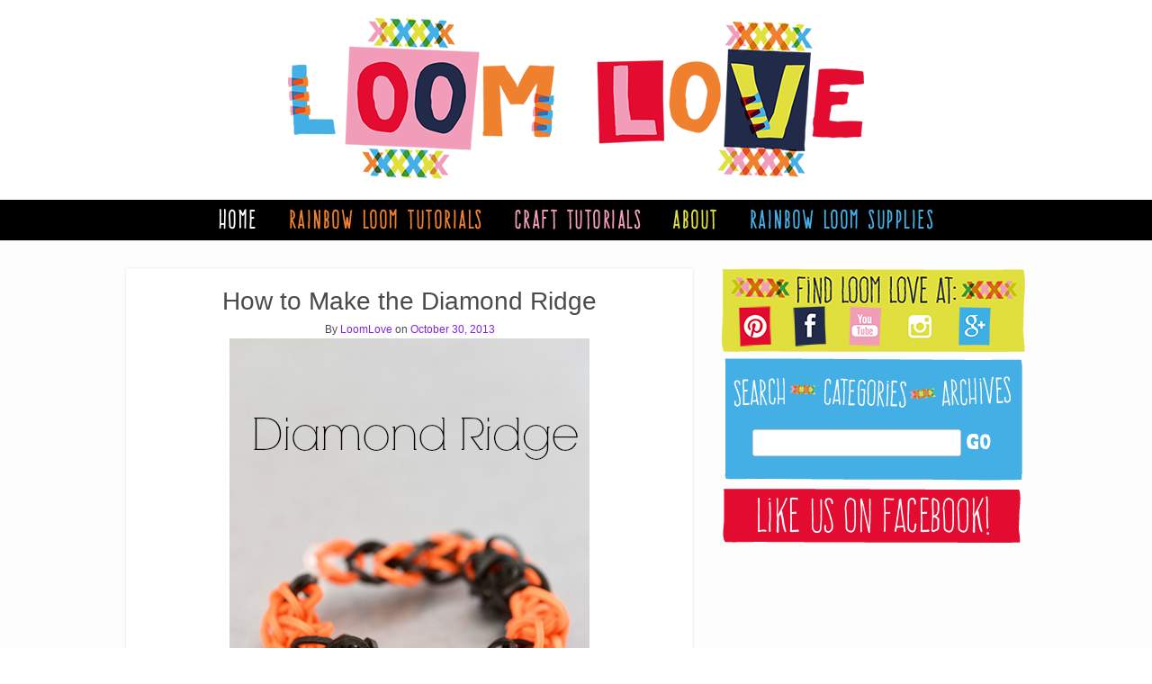

--- FILE ---
content_type: text/html; charset=UTF-8
request_url: https://www.loomlove.com/make-diamond-ridge/
body_size: 68058
content:
<!DOCTYPE html>
<html lang="en-US" xmlns:fb="https://www.facebook.com/2008/fbml" xmlns:addthis="https://www.addthis.com/help/api-spec" >
<head>

<meta charset="UTF-8" />
<meta name="viewport" content="width=device-width" />



<link rel="icon" href="favicon.ico" type="image/x-icon">
<link rel="profile" href="http://gmpg.org/xfn/11" />

<link href='http://fonts.googleapis.com/css?family=Raleway:400,500,600' rel='stylesheet' type='text/css'>
<link href='http://fonts.googleapis.com/css?family=Muli:400,400italic' rel='stylesheet' type='text/css'>
<link href='http://fonts.googleapis.com/css?family=Inconsolata' rel='stylesheet' type='text/css'>

<!--[if lt IE 9]>
<script src="https://www.loomlove.com/wp-content/themes/delicious/js/html5.js" type="text/javascript"></script>
<![endif]-->

<meta name='robots' content='index, follow, max-image-preview:large, max-snippet:-1, max-video-preview:-1' />

	<!-- This site is optimized with the Yoast SEO plugin v19.5.1 - https://yoast.com/wordpress/plugins/seo/ -->
	<title>How to Make a Diamond Ridge</title>
	<meta name="description" content="The Diamond Ridge Rainbow Loom Bracelet is good for Loomers without too many patterns under their belt." />
	<link rel="canonical" href="https://www.loomlove.com/make-diamond-ridge/" />
	<meta property="og:locale" content="en_US" />
	<meta property="og:type" content="article" />
	<meta property="og:title" content="How to Make a Diamond Ridge" />
	<meta property="og:description" content="The Diamond Ridge Rainbow Loom Bracelet is good for Loomers without too many patterns under their belt." />
	<meta property="og:url" content="https://www.loomlove.com/make-diamond-ridge/" />
	<meta property="og:site_name" content="loomlove.com" />
	<meta property="article:published_time" content="2013-10-30T18:29:28+00:00" />
	<meta property="og:image" content="https://www.loomlove.com/wp-content/uploads/diamond-ridge-rainbow-loom-web-1.jpg" />
	<meta property="og:image:width" content="400" />
	<meta property="og:image:height" content="600" />
	<meta property="og:image:type" content="image/jpeg" />
	<meta name="author" content="LoomLove" />
	<meta name="twitter:label1" content="Written by" />
	<meta name="twitter:data1" content="LoomLove" />
	<script type="application/ld+json" class="yoast-schema-graph">{"@context":"https://schema.org","@graph":[{"@type":"WebPage","@id":"https://www.loomlove.com/make-diamond-ridge/","url":"https://www.loomlove.com/make-diamond-ridge/","name":"How to Make a Diamond Ridge","isPartOf":{"@id":"https://www.loomlove.com/#website"},"primaryImageOfPage":{"@id":"https://www.loomlove.com/make-diamond-ridge/#primaryimage"},"image":{"@id":"https://www.loomlove.com/make-diamond-ridge/#primaryimage"},"thumbnailUrl":"https://www.loomlove.com/wp-content/uploads/diamond-ridge-rainbow-loom-web-1.jpg","datePublished":"2013-10-30T18:29:28+00:00","dateModified":"2013-10-30T18:29:28+00:00","author":{"@id":"https://www.loomlove.com/#/schema/person/d99f80898c5fdb4eda73fe284003ddda"},"description":"The Diamond Ridge Rainbow Loom Bracelet is good for Loomers without too many patterns under their belt.","breadcrumb":{"@id":"https://www.loomlove.com/make-diamond-ridge/#breadcrumb"},"inLanguage":"en-US","potentialAction":[{"@type":"ReadAction","target":["https://www.loomlove.com/make-diamond-ridge/"]}]},{"@type":"ImageObject","inLanguage":"en-US","@id":"https://www.loomlove.com/make-diamond-ridge/#primaryimage","url":"https://www.loomlove.com/wp-content/uploads/diamond-ridge-rainbow-loom-web-1.jpg","contentUrl":"https://www.loomlove.com/wp-content/uploads/diamond-ridge-rainbow-loom-web-1.jpg","width":400,"height":600,"caption":"diamond ridge bracelet"},{"@type":"BreadcrumbList","@id":"https://www.loomlove.com/make-diamond-ridge/#breadcrumb","itemListElement":[{"@type":"ListItem","position":1,"name":"Home","item":"http://www.loomlove.com/"},{"@type":"ListItem","position":2,"name":"How to Make the Diamond Ridge"}]},{"@type":"WebSite","@id":"https://www.loomlove.com/#website","url":"https://www.loomlove.com/","name":"loomlove.com","description":"How to Make Rainbow Loom Bracelets","potentialAction":[{"@type":"SearchAction","target":{"@type":"EntryPoint","urlTemplate":"https://www.loomlove.com/?s={search_term_string}"},"query-input":"required name=search_term_string"}],"inLanguage":"en-US"},{"@type":"Person","@id":"https://www.loomlove.com/#/schema/person/d99f80898c5fdb4eda73fe284003ddda","name":"LoomLove","url":"https://www.loomlove.com/author/loomlove/"}]}</script>
	<!-- / Yoast SEO plugin. -->


<link rel='dns-prefetch' href='//s7.addthis.com' />
<link rel='dns-prefetch' href='//fonts.googleapis.com' />
<link rel='dns-prefetch' href='//s.w.org' />
<link rel="alternate" type="application/rss+xml" title="loomlove.com &raquo; Feed" href="https://www.loomlove.com/feed/" />
<link rel="alternate" type="application/rss+xml" title="loomlove.com &raquo; Comments Feed" href="https://www.loomlove.com/comments/feed/" />
<link rel="alternate" type="application/rss+xml" title="loomlove.com &raquo; How to Make the Diamond Ridge Comments Feed" href="https://www.loomlove.com/make-diamond-ridge/feed/" />
<script type="text/javascript">
window._wpemojiSettings = {"baseUrl":"https:\/\/s.w.org\/images\/core\/emoji\/14.0.0\/72x72\/","ext":".png","svgUrl":"https:\/\/s.w.org\/images\/core\/emoji\/14.0.0\/svg\/","svgExt":".svg","source":{"concatemoji":"https:\/\/www.loomlove.com\/wp-includes\/js\/wp-emoji-release.min.js?ver=a9f59131c0c43581f2cf8725b43bff78"}};
/*! This file is auto-generated */
!function(e,a,t){var n,r,o,i=a.createElement("canvas"),p=i.getContext&&i.getContext("2d");function s(e,t){var a=String.fromCharCode,e=(p.clearRect(0,0,i.width,i.height),p.fillText(a.apply(this,e),0,0),i.toDataURL());return p.clearRect(0,0,i.width,i.height),p.fillText(a.apply(this,t),0,0),e===i.toDataURL()}function c(e){var t=a.createElement("script");t.src=e,t.defer=t.type="text/javascript",a.getElementsByTagName("head")[0].appendChild(t)}for(o=Array("flag","emoji"),t.supports={everything:!0,everythingExceptFlag:!0},r=0;r<o.length;r++)t.supports[o[r]]=function(e){if(!p||!p.fillText)return!1;switch(p.textBaseline="top",p.font="600 32px Arial",e){case"flag":return s([127987,65039,8205,9895,65039],[127987,65039,8203,9895,65039])?!1:!s([55356,56826,55356,56819],[55356,56826,8203,55356,56819])&&!s([55356,57332,56128,56423,56128,56418,56128,56421,56128,56430,56128,56423,56128,56447],[55356,57332,8203,56128,56423,8203,56128,56418,8203,56128,56421,8203,56128,56430,8203,56128,56423,8203,56128,56447]);case"emoji":return!s([129777,127995,8205,129778,127999],[129777,127995,8203,129778,127999])}return!1}(o[r]),t.supports.everything=t.supports.everything&&t.supports[o[r]],"flag"!==o[r]&&(t.supports.everythingExceptFlag=t.supports.everythingExceptFlag&&t.supports[o[r]]);t.supports.everythingExceptFlag=t.supports.everythingExceptFlag&&!t.supports.flag,t.DOMReady=!1,t.readyCallback=function(){t.DOMReady=!0},t.supports.everything||(n=function(){t.readyCallback()},a.addEventListener?(a.addEventListener("DOMContentLoaded",n,!1),e.addEventListener("load",n,!1)):(e.attachEvent("onload",n),a.attachEvent("onreadystatechange",function(){"complete"===a.readyState&&t.readyCallback()})),(e=t.source||{}).concatemoji?c(e.concatemoji):e.wpemoji&&e.twemoji&&(c(e.twemoji),c(e.wpemoji)))}(window,document,window._wpemojiSettings);
</script>
<style type="text/css">
img.wp-smiley,
img.emoji {
	display: inline !important;
	border: none !important;
	box-shadow: none !important;
	height: 1em !important;
	width: 1em !important;
	margin: 0 0.07em !important;
	vertical-align: -0.1em !important;
	background: none !important;
	padding: 0 !important;
}
</style>
	<link rel='stylesheet' id='wp-block-library-css'  href='https://www.loomlove.com/wp-includes/css/dist/block-library/style.min.css?ver=a9f59131c0c43581f2cf8725b43bff78' type='text/css' media='all' />
<style id='global-styles-inline-css' type='text/css'>
body{--wp--preset--color--black: #000000;--wp--preset--color--cyan-bluish-gray: #abb8c3;--wp--preset--color--white: #ffffff;--wp--preset--color--pale-pink: #f78da7;--wp--preset--color--vivid-red: #cf2e2e;--wp--preset--color--luminous-vivid-orange: #ff6900;--wp--preset--color--luminous-vivid-amber: #fcb900;--wp--preset--color--light-green-cyan: #7bdcb5;--wp--preset--color--vivid-green-cyan: #00d084;--wp--preset--color--pale-cyan-blue: #8ed1fc;--wp--preset--color--vivid-cyan-blue: #0693e3;--wp--preset--color--vivid-purple: #9b51e0;--wp--preset--gradient--vivid-cyan-blue-to-vivid-purple: linear-gradient(135deg,rgba(6,147,227,1) 0%,rgb(155,81,224) 100%);--wp--preset--gradient--light-green-cyan-to-vivid-green-cyan: linear-gradient(135deg,rgb(122,220,180) 0%,rgb(0,208,130) 100%);--wp--preset--gradient--luminous-vivid-amber-to-luminous-vivid-orange: linear-gradient(135deg,rgba(252,185,0,1) 0%,rgba(255,105,0,1) 100%);--wp--preset--gradient--luminous-vivid-orange-to-vivid-red: linear-gradient(135deg,rgba(255,105,0,1) 0%,rgb(207,46,46) 100%);--wp--preset--gradient--very-light-gray-to-cyan-bluish-gray: linear-gradient(135deg,rgb(238,238,238) 0%,rgb(169,184,195) 100%);--wp--preset--gradient--cool-to-warm-spectrum: linear-gradient(135deg,rgb(74,234,220) 0%,rgb(151,120,209) 20%,rgb(207,42,186) 40%,rgb(238,44,130) 60%,rgb(251,105,98) 80%,rgb(254,248,76) 100%);--wp--preset--gradient--blush-light-purple: linear-gradient(135deg,rgb(255,206,236) 0%,rgb(152,150,240) 100%);--wp--preset--gradient--blush-bordeaux: linear-gradient(135deg,rgb(254,205,165) 0%,rgb(254,45,45) 50%,rgb(107,0,62) 100%);--wp--preset--gradient--luminous-dusk: linear-gradient(135deg,rgb(255,203,112) 0%,rgb(199,81,192) 50%,rgb(65,88,208) 100%);--wp--preset--gradient--pale-ocean: linear-gradient(135deg,rgb(255,245,203) 0%,rgb(182,227,212) 50%,rgb(51,167,181) 100%);--wp--preset--gradient--electric-grass: linear-gradient(135deg,rgb(202,248,128) 0%,rgb(113,206,126) 100%);--wp--preset--gradient--midnight: linear-gradient(135deg,rgb(2,3,129) 0%,rgb(40,116,252) 100%);--wp--preset--duotone--dark-grayscale: url('#wp-duotone-dark-grayscale');--wp--preset--duotone--grayscale: url('#wp-duotone-grayscale');--wp--preset--duotone--purple-yellow: url('#wp-duotone-purple-yellow');--wp--preset--duotone--blue-red: url('#wp-duotone-blue-red');--wp--preset--duotone--midnight: url('#wp-duotone-midnight');--wp--preset--duotone--magenta-yellow: url('#wp-duotone-magenta-yellow');--wp--preset--duotone--purple-green: url('#wp-duotone-purple-green');--wp--preset--duotone--blue-orange: url('#wp-duotone-blue-orange');--wp--preset--font-size--small: 13px;--wp--preset--font-size--medium: 20px;--wp--preset--font-size--large: 36px;--wp--preset--font-size--x-large: 42px;}.has-black-color{color: var(--wp--preset--color--black) !important;}.has-cyan-bluish-gray-color{color: var(--wp--preset--color--cyan-bluish-gray) !important;}.has-white-color{color: var(--wp--preset--color--white) !important;}.has-pale-pink-color{color: var(--wp--preset--color--pale-pink) !important;}.has-vivid-red-color{color: var(--wp--preset--color--vivid-red) !important;}.has-luminous-vivid-orange-color{color: var(--wp--preset--color--luminous-vivid-orange) !important;}.has-luminous-vivid-amber-color{color: var(--wp--preset--color--luminous-vivid-amber) !important;}.has-light-green-cyan-color{color: var(--wp--preset--color--light-green-cyan) !important;}.has-vivid-green-cyan-color{color: var(--wp--preset--color--vivid-green-cyan) !important;}.has-pale-cyan-blue-color{color: var(--wp--preset--color--pale-cyan-blue) !important;}.has-vivid-cyan-blue-color{color: var(--wp--preset--color--vivid-cyan-blue) !important;}.has-vivid-purple-color{color: var(--wp--preset--color--vivid-purple) !important;}.has-black-background-color{background-color: var(--wp--preset--color--black) !important;}.has-cyan-bluish-gray-background-color{background-color: var(--wp--preset--color--cyan-bluish-gray) !important;}.has-white-background-color{background-color: var(--wp--preset--color--white) !important;}.has-pale-pink-background-color{background-color: var(--wp--preset--color--pale-pink) !important;}.has-vivid-red-background-color{background-color: var(--wp--preset--color--vivid-red) !important;}.has-luminous-vivid-orange-background-color{background-color: var(--wp--preset--color--luminous-vivid-orange) !important;}.has-luminous-vivid-amber-background-color{background-color: var(--wp--preset--color--luminous-vivid-amber) !important;}.has-light-green-cyan-background-color{background-color: var(--wp--preset--color--light-green-cyan) !important;}.has-vivid-green-cyan-background-color{background-color: var(--wp--preset--color--vivid-green-cyan) !important;}.has-pale-cyan-blue-background-color{background-color: var(--wp--preset--color--pale-cyan-blue) !important;}.has-vivid-cyan-blue-background-color{background-color: var(--wp--preset--color--vivid-cyan-blue) !important;}.has-vivid-purple-background-color{background-color: var(--wp--preset--color--vivid-purple) !important;}.has-black-border-color{border-color: var(--wp--preset--color--black) !important;}.has-cyan-bluish-gray-border-color{border-color: var(--wp--preset--color--cyan-bluish-gray) !important;}.has-white-border-color{border-color: var(--wp--preset--color--white) !important;}.has-pale-pink-border-color{border-color: var(--wp--preset--color--pale-pink) !important;}.has-vivid-red-border-color{border-color: var(--wp--preset--color--vivid-red) !important;}.has-luminous-vivid-orange-border-color{border-color: var(--wp--preset--color--luminous-vivid-orange) !important;}.has-luminous-vivid-amber-border-color{border-color: var(--wp--preset--color--luminous-vivid-amber) !important;}.has-light-green-cyan-border-color{border-color: var(--wp--preset--color--light-green-cyan) !important;}.has-vivid-green-cyan-border-color{border-color: var(--wp--preset--color--vivid-green-cyan) !important;}.has-pale-cyan-blue-border-color{border-color: var(--wp--preset--color--pale-cyan-blue) !important;}.has-vivid-cyan-blue-border-color{border-color: var(--wp--preset--color--vivid-cyan-blue) !important;}.has-vivid-purple-border-color{border-color: var(--wp--preset--color--vivid-purple) !important;}.has-vivid-cyan-blue-to-vivid-purple-gradient-background{background: var(--wp--preset--gradient--vivid-cyan-blue-to-vivid-purple) !important;}.has-light-green-cyan-to-vivid-green-cyan-gradient-background{background: var(--wp--preset--gradient--light-green-cyan-to-vivid-green-cyan) !important;}.has-luminous-vivid-amber-to-luminous-vivid-orange-gradient-background{background: var(--wp--preset--gradient--luminous-vivid-amber-to-luminous-vivid-orange) !important;}.has-luminous-vivid-orange-to-vivid-red-gradient-background{background: var(--wp--preset--gradient--luminous-vivid-orange-to-vivid-red) !important;}.has-very-light-gray-to-cyan-bluish-gray-gradient-background{background: var(--wp--preset--gradient--very-light-gray-to-cyan-bluish-gray) !important;}.has-cool-to-warm-spectrum-gradient-background{background: var(--wp--preset--gradient--cool-to-warm-spectrum) !important;}.has-blush-light-purple-gradient-background{background: var(--wp--preset--gradient--blush-light-purple) !important;}.has-blush-bordeaux-gradient-background{background: var(--wp--preset--gradient--blush-bordeaux) !important;}.has-luminous-dusk-gradient-background{background: var(--wp--preset--gradient--luminous-dusk) !important;}.has-pale-ocean-gradient-background{background: var(--wp--preset--gradient--pale-ocean) !important;}.has-electric-grass-gradient-background{background: var(--wp--preset--gradient--electric-grass) !important;}.has-midnight-gradient-background{background: var(--wp--preset--gradient--midnight) !important;}.has-small-font-size{font-size: var(--wp--preset--font-size--small) !important;}.has-medium-font-size{font-size: var(--wp--preset--font-size--medium) !important;}.has-large-font-size{font-size: var(--wp--preset--font-size--large) !important;}.has-x-large-font-size{font-size: var(--wp--preset--font-size--x-large) !important;}
</style>
<link rel='stylesheet' id='pinterestRSScss-css'  href='https://www.loomlove.com/wp-content/plugins/pinterest-rss-widget/style.css?ver=a9f59131c0c43581f2cf8725b43bff78' type='text/css' media='all' />
<link rel='stylesheet' id='font_lobster-two-css'  href='http://fonts.googleapis.com/css?family=Lobster+Two%3A400italic&#038;ver=a9f59131c0c43581f2cf8725b43bff78' type='text/css' media='all' />
<link rel='stylesheet' id='loomlove-style-css'  href='https://www.loomlove.com/wp-content/themes/delicious/style.css?ver=201312181' type='text/css' media='all' />
<link rel='stylesheet' id='addthis_all_pages-css'  href='https://www.loomlove.com/wp-content/plugins/addthis/frontend/build/addthis_wordpress_public.min.css?ver=a9f59131c0c43581f2cf8725b43bff78' type='text/css' media='all' />
<script type='text/javascript' src='https://www.loomlove.com/wp-includes/js/jquery/jquery.min.js?ver=3.6.0' id='jquery-core-js'></script>
<script type='text/javascript' src='https://www.loomlove.com/wp-includes/js/jquery/jquery-migrate.min.js?ver=3.3.2' id='jquery-migrate-js'></script>
<script type='text/javascript' src='https://www.loomlove.com/wp-content/plugins/pinterest-rss-widget/jquery.nailthumb.1.0.min.js?ver=a9f59131c0c43581f2cf8725b43bff78' id='pinterestRSSjs-js'></script>
<link rel="https://api.w.org/" href="https://www.loomlove.com/wp-json/" /><link rel="alternate" type="application/json" href="https://www.loomlove.com/wp-json/wp/v2/posts/916" /><link rel="EditURI" type="application/rsd+xml" title="RSD" href="https://www.loomlove.com/xmlrpc.php?rsd" />
<link rel="wlwmanifest" type="application/wlwmanifest+xml" href="https://www.loomlove.com/wp-includes/wlwmanifest.xml" /> 

<link rel='shortlink' href='https://www.loomlove.com/?p=916' />
<link rel="alternate" type="application/json+oembed" href="https://www.loomlove.com/wp-json/oembed/1.0/embed?url=https%3A%2F%2Fwww.loomlove.com%2Fmake-diamond-ridge%2F" />
<link rel="alternate" type="text/xml+oembed" href="https://www.loomlove.com/wp-json/oembed/1.0/embed?url=https%3A%2F%2Fwww.loomlove.com%2Fmake-diamond-ridge%2F&#038;format=xml" />
	
	<style type="text/css">
		#main a,
		#main .entry-meta a,
		#main .page-links a,
		#after-header a,
		#homepage-widget-area a:visited {
			color: #8224e3		}
	</style>
	<style type="text/css">
			.site-title,
		.site-description {
			position: absolute !important;
			clip: rect(1px 1px 1px 1px); /* IE7 */
			clip: rect(1px, 1px, 1px, 1px);
		}
		#masthead hgroup {
			margin: 0;
		}
		</style>
	<style type="text/css" id="custom-background-css">
body.custom-background { background-color: #fff; }
</style>
	
</head>

<body class="post-template-default single single-post postid-916 single-format-standard custom-background group-blog layout-cp layout-full-width scheme-white body-lora heading-merriweather">

<div id="page" class="hfeed site">

  <header id="masthead" class="site-header" role="banner">

      <div class="ll-widget ll-widget-header">
        <ul>
        <li id="text-17" class="widget widget_text">			<div class="textwidget"><script type="text/javascript" src="http://ap.lijit.com/www/delivery/fpi.js?z=271163&u=intimateweddings&width=728&height=90"></script></div>
		</li>
      </ul>
    </div>

  <div class="inner clearfix">
	
          <a href="https://www.loomlove.com/">
        <img src="https://www.loomlove.com/wp-content/uploads/LoomLove_Logo_80percent-1.png" class="header-image" width="1000" height="182" alt="" />
      </a>
    
          <nav role="navigation" class="site-navigation main-navigation">
            <h1 class="assistive-text"><span>&#9776;</span> Menu</h1>
        <div class="assistive-text skip-link"><a href="#content" title="Skip to content">Skip to content</a></div>
        <ul id="menu-home" class="menu"><li id="menu-item-25" class="ll-menu-white menu-item menu-item-type-post_type menu-item-object-page menu-item-home menu-item-25"><a href="https://www.loomlove.com/">Home</a></li>
<li id="menu-item-308" class="ll-menu-orange menu-item menu-item-type-taxonomy menu-item-object-category current-post-ancestor current-menu-parent current-post-parent menu-item-has-children menu-parent-item menu-item-308"><a href="https://www.loomlove.com/category/rainbow-loom-tutorials/">Rainbow Loom Tutorials</a>
<ul class="sub-menu">
	<li id="menu-item-1471" class="menu-item menu-item-type-taxonomy menu-item-object-category menu-item-1471"><a href="https://www.loomlove.com/category/rainbow-loom-tutorials/easy-rainbow-loom-tutorials/">Easy</a></li>
	<li id="menu-item-1470" class="menu-item menu-item-type-taxonomy menu-item-object-category current-post-ancestor current-menu-parent current-post-parent menu-item-1470"><a href="https://www.loomlove.com/category/rainbow-loom-tutorials/challenging/">Challenging</a></li>
	<li id="menu-item-1474" class="menu-item menu-item-type-taxonomy menu-item-object-category menu-item-1474"><a href="https://www.loomlove.com/category/rainbow-loom-tutorials/very-challenging/">Very Challenging</a></li>
	<li id="menu-item-1473" class="menu-item menu-item-type-taxonomy menu-item-object-category menu-item-1473"><a href="https://www.loomlove.com/category/rainbow-loom-tutorials/rainbow-loom-charms/">Rainbow Loom Charms</a></li>
	<li id="menu-item-1472" class="menu-item menu-item-type-taxonomy menu-item-object-category menu-item-1472"><a href="https://www.loomlove.com/category/rainbow-loom-tutorials/rainbow-loom-action-figures/">Rainbow Loom Action Figures</a></li>
	<li id="menu-item-1551" class="menu-item menu-item-type-taxonomy menu-item-object-category menu-item-1551"><a href="https://www.loomlove.com/category/rainbow-loom-tutorials/character-bracelets/">Character Bracelets</a></li>
	<li id="menu-item-2766" class="menu-item menu-item-type-taxonomy menu-item-object-category menu-item-2766"><a href="https://www.loomlove.com/category/rainbow-loom-tutorials/loom-love-designs/">Loom Love Designs</a></li>
	<li id="menu-item-2767" class="menu-item menu-item-type-taxonomy menu-item-object-category menu-item-2767"><a href="https://www.loomlove.com/category/rainbow-loom-tutorials/designs-using-only-a-hook/">Designs Using Only a Hook</a></li>
	<li id="menu-item-1550" class="menu-item menu-item-type-taxonomy menu-item-object-category current-post-ancestor current-menu-parent current-post-parent menu-item-1550"><a href="https://www.loomlove.com/category/rainbow-loom-tutorials/">All</a></li>
	<li id="menu-item-400" class="menu-item menu-item-type-taxonomy menu-item-object-category menu-item-400"><a href="https://www.loomlove.com/category/rainbow-loom-inspiration/">Rainbow Loom Inspiration</a></li>
</ul>
</li>
<li id="menu-item-2851" class="ll-menu-pink menu-item menu-item-type-taxonomy menu-item-object-category menu-item-2851"><a href="https://www.loomlove.com/category/craft-tutorials/">Craft Tutorials</a></li>
<li id="menu-item-335" class="ll-menu-yellow menu-item menu-item-type-custom menu-item-object-custom menu-item-335"><a href="http://loomlove.com/about-loom-love">About</a></li>
<li id="menu-item-869" class="ll-menu-blue menu-item menu-item-type-taxonomy menu-item-object-category menu-item-has-children menu-parent-item menu-item-869"><a href="https://www.loomlove.com/category/rainbow-loom-supplies/">Rainbow Loom Supplies</a>
<ul class="sub-menu">
	<li id="menu-item-1477" class="menu-item menu-item-type-taxonomy menu-item-object-category menu-item-1477"><a href="https://www.loomlove.com/category/rainbow-loom-supplies/looms-and-cases/">Looms and Cases</a></li>
	<li id="menu-item-1476" class="menu-item menu-item-type-taxonomy menu-item-object-category menu-item-1476"><a href="https://www.loomlove.com/category/rainbow-loom-supplies/loom-bands-rainbow-loom-supplies/">Loom Bands</a></li>
	<li id="menu-item-1475" class="menu-item menu-item-type-taxonomy menu-item-object-category menu-item-1475"><a href="https://www.loomlove.com/category/rainbow-loom-supplies/books/">Books</a></li>
	<li id="menu-item-1549" class="menu-item menu-item-type-taxonomy menu-item-object-category menu-item-1549"><a href="https://www.loomlove.com/category/rainbow-loom-supplies/">All</a></li>
</ul>
</li>
</ul>      </nav>

  </div>

</header>



<div id="main" class="site-main">
<div class="inner clearfix">
		<div id="primary" class="content-area">
			<div id="content" class="site-content" role="main">

			
			
				
				
<article id="post-916" class="post-916 post type-post status-publish format-standard has-post-thumbnail hentry category-challenging category-rainbow-loom-tutorials">
	
	<div class="entry-inner">
		
<header class="entry-header">
	
					<h1 class="entry-title">How to Make the Diamond Ridge</h1>
		
	
		<div class="entry-meta">
		<span class="byline">By <span class="author vcard"><a class="url fn n" href="https://www.loomlove.com/author/loomlove/" title="View all posts by LoomLove" rel="author">LoomLove</a></span> on <a href="https://www.loomlove.com/make-diamond-ridge/" title="6:29 pm" rel="bookmark"><time class="entry-date" datetime="2013-10-30T18:29:28-04:00" pubdate>October 30, 2013</time></a></span>	</div><!-- .entry-meta -->
	</header><!-- .entry-header -->	
		<div class="entry-content">
			<div class="at-above-post addthis_tool" data-url="https://www.loomlove.com/make-diamond-ridge/"></div><p><img class="size-full wp-image-917 aligncenter" alt="diamond ridge" src="http://loomlove.com/wp-content/uploads/diamond-ridge-rainbow-loom-web-3.jpg" width="400" height="600" srcset="https://www.loomlove.com/wp-content/uploads/diamond-ridge-rainbow-loom-web-3.jpg 400w, https://www.loomlove.com/wp-content/uploads/diamond-ridge-rainbow-loom-web-3-200x300.jpg 200w, https://www.loomlove.com/wp-content/uploads/diamond-ridge-rainbow-loom-web-3-240x360.jpg 240w" sizes="(max-width: 400px) 100vw, 400px" /></p>
<p>The name Diamond Ridge has such a nice ring to it, we just had to try out this Rainbow Loom bracelet.</p>
<p><img loading="lazy" class="alignnone size-full wp-image-921" alt="diamond ridge rainbow loom" src="http://loomlove.com/wp-content/uploads/diamond-ridge-rainbow-loom-22cc.jpg" width="600" height="400" srcset="https://www.loomlove.com/wp-content/uploads/diamond-ridge-rainbow-loom-22cc.jpg 600w, https://www.loomlove.com/wp-content/uploads/diamond-ridge-rainbow-loom-22cc-300x200.jpg 300w, https://www.loomlove.com/wp-content/uploads/diamond-ridge-rainbow-loom-22cc-240x160.jpg 240w" sizes="(max-width: 600px) 100vw, 600px" /></p>
<p>We recommend Rainbow Loom&#8217;s video to learn how to make the Diamond Ridge:</p>
<p><iframe loading="lazy" width="620" height="465" src="http://www.youtube.com/embed/rq5DDgT9_m8?feature=oembed" frameborder="0" allowfullscreen></iframe></p>
<!-- AddThis Advanced Settings above via filter on the_content --><!-- AddThis Advanced Settings below via filter on the_content --><!-- AddThis Advanced Settings generic via filter on the_content --><!-- AddThis Share Buttons above via filter on the_content --><!-- AddThis Share Buttons below via filter on the_content --><div class="at-below-post addthis_tool" data-url="https://www.loomlove.com/make-diamond-ridge/"></div><!-- AddThis Share Buttons generic via filter on the_content -->

<script async src="//pagead2.googlesyndication.com/pagead/js/adsbygoogle.js"></script>
<!-- LoomLove_Recommendations -->
<ins class="adsbygoogle"
     style="display:block;max-width:500px;"
     data-ad-client="ca-pub-9078467993470216"
     data-ad-slot="5592569011"
     data-ad-format="autorelaxed"></ins>
<script>
(adsbygoogle = window.adsbygoogle || []).push({});
</script>


					</div><!-- .entry-content -->
	</div><!-- .entry-inner -->

	
<footer class="entry-meta">
	<div class="entry-cats-tags">
				<span class="cat-links">
			Posted in <a href="https://www.loomlove.com/category/rainbow-loom-tutorials/challenging/" rel="category tag">Challenging</a>, <a href="https://www.loomlove.com/category/rainbow-loom-tutorials/" rel="category tag">Rainbow Loom Tutorials</a>		</span>
		<span class="sep"> | </span>
			
			
				<span class="comments-link"><a href="https://www.loomlove.com/make-diamond-ridge/#comments">1 Comment</a></span>
			</div><!-- .entry-cats-tags -->

	</footer><!-- .entry-meta -->
</article><!-- #post-916 -->




					<nav role="navigation" id="nav-below" class="site-navigation post-navigation">
		<h1 class="assistive-text">Post navigation</h1>

	
		<div class="nav-previous"><a href="https://www.loomlove.com/make-arrow-stitch-bracelet/" rel="prev"><span class="meta-nav">&larr;</span> How to Make the Arrow Stitch Bracelet</a></div>		<div class="nav-next"><a href="https://www.loomlove.com/make-nautique/" rel="next">How to Make the Nautique <span class="meta-nav">&rarr;</span></a></div>
	
	</nav><!-- #nav-below -->
	-

				

	<div id="comments" class="comments-area">

			<h2 class="comments-title">
			One thought on &ldquo;<span>How to Make the Diamond Ridge</span>&rdquo;		</h2>

		
		<ol class="commentlist">
				<li class="comment even thread-even depth-1" id="li-comment-199456">
				
		<article id="comment-199456" class="comment">
			
			<header>
				<cite class="fn">Alyssa</cite> <span class="says">says:</span>			</header>
			
			<div class="comment-content"><p>Nice! &lt;3</p>
</div>

			<footer>
				<div class="comment-author vcard">
				</div><!-- .comment-author .vcard -->
				
				<div class="comment-meta commentmetadata">
					<a href="https://www.loomlove.com/make-diamond-ridge/#comment-199456"><time pubdate datetime="2014-09-14T00:10:39-04:00">
					September 14, 2014 at 12:10 am					</time></a>
									</div><!-- .comment-meta .commentmetadata -->
			</footer>

			<div class="reply">
							</div><!-- .reply -->
		</article><!-- #comment-## -->

	</li><!-- #comment-## -->
		</ol><!-- .commentlist -->

		
	
			<p class="nocomments">Comments are closed.</p>
	
	
</div><!-- #comments .comments-area -->

			
			
			</div><!-- #content .site-content -->
		</div><!-- #primary .content-area -->


<div id="secondary" class="hide-sidebar">
  <div class="ll-widget ll-widget-sidebar">
    <div class="show-desktop">
      <ul>
        <li id="text-25" class="widget widget_text"><h2 class="widgettitle">Social</h2>
			<div class="textwidget"><div class="sidebar-social">

<a href="https://pinterest.com/loomlove" target="_blank" rel="noopener"><img src="http://loomlove.com/wp-content/themes/delicious/images-2014/sidebar_social_pinterest.png" alt="Pinterest"></a>

<a href="https://facebook.com/loomlovefans" target="_blank" rel="noopener"><img src="http://loomlove.com/wp-content/themes/delicious/images-2014/sidebar_social_facebook.png" alt="Facebook"></a>

<a href="http://www.youtube.com/user/loomlove" target="_blank" rel="noopener"><img src="http://loomlove.com/wp-content/themes/delicious/images-2014/sidebar_social_youtube.png" alt="YouTube"></a>

<a href="http://instagram.com/Loom_Luv" target="_blank" rel="noopener"><img src="http://loomlove.com/wp-content/themes/delicious/images-2014/sidebar_social_instagram.png" alt="Instagram"></a>

<a href="https://plus.google.com/u/0/+LoomLoveFans/" target="_blank" rel="noopener"><img src="http://loomlove.com/wp-content/themes/delicious/images-2014/sidebar_social_google.png" alt="Google+"></a>

</div></div>
		</li>
<li id="text-36" class="widget widget_text"><h2 class="widgettitle">Ad</h2>
			<div class="textwidget"><div class="sidebar-ad">
<script type="text/javascript" src="http://ap.lijit.com/www/delivery/fpi.js?z=271164&u=intimateweddings&width=300&height=250"></script>
</div></div>
		</li>
<li id="text-38" class="widget widget_text"><h2 class="widgettitle">Search / Categories / Archives</h2>
			<div class="textwidget"><div class="sidebar-search-top"></div>

<div class="sidebar-search section">

<ul class="tabs">
<li class="current tab-1"><img src="http://loomlove.com/wp-content/themes/delicious/images-2014/sidebar_search_search.png" alt="Search"></li>
<li class="tab-2"><img src="http://loomlove.com/wp-content/themes/delicious/images-2014/sidebar_search_categories.png" alt="Categories"></li>
<li class="tab-3"><img src="http://loomlove.com/wp-content/themes/delicious/images-2014/sidebar_search_archives.png" alt="Archives"></li>
</ul>

<div class="box visible">
<form method="get" class="searchform" action="https://www.loomlove.com">
<input class="searchbox" type="text" value="" name="s">
<input type="image" src="http://loomlove.com/wp-content/themes/delicious/images-2014/sidebar_search_go.png" alt=" " class="search-button">
</form>
</div>

<div class="box">
<ul>
	<li class="cat-item cat-item-14"><a href="https://www.loomlove.com/category/about-loomlove-com/">About LoomLove.com</a>
</li>
	<li class="cat-item cat-item-38"><a href="https://www.loomlove.com/category/beaded-designs/">Beaded Designs</a>
</li>
	<li class="cat-item cat-item-37"><a href="https://www.loomlove.com/category/craft-tutorials/">Craft Tutorials</a>
</li>
	<li class="cat-item cat-item-33"><a href="https://www.loomlove.com/category/going-viral/">Going Viral</a>
</li>
	<li class="cat-item cat-item-24"><a href="https://www.loomlove.com/category/rainbow-loom-fail/">Rainbow Loom Fail</a>
</li>
	<li class="cat-item cat-item-18"><a href="https://www.loomlove.com/category/rainbow-loom-inspiration/">Rainbow Loom Inspiration</a>
</li>
	<li class="cat-item cat-item-4"><a href="https://www.loomlove.com/category/rainbow-loom-supplies/">Rainbow Loom Supplies</a>
<ul class='children'>
	<li class="cat-item cat-item-29"><a href="https://www.loomlove.com/category/rainbow-loom-supplies/books/">Books</a>
</li>
	<li class="cat-item cat-item-28"><a href="https://www.loomlove.com/category/rainbow-loom-supplies/loom-bands-rainbow-loom-supplies/">Loom Bands</a>
</li>
	<li class="cat-item cat-item-30"><a href="https://www.loomlove.com/category/rainbow-loom-supplies/looms-and-cases/">Looms and Cases</a>
</li>
</ul>
</li>
	<li class="cat-item cat-item-3"><a href="https://www.loomlove.com/category/rainbow-loom-tutorials/">Rainbow Loom Tutorials</a>
<ul class='children'>
	<li class="cat-item cat-item-39"><a href="https://www.loomlove.com/category/rainbow-loom-tutorials/beaded-rainbow-loom-designs/">Beaded Rainbow Loom Designs</a>
</li>
	<li class="cat-item cat-item-20"><a href="https://www.loomlove.com/category/rainbow-loom-tutorials/challenging/">Challenging</a>
</li>
	<li class="cat-item cat-item-31"><a href="https://www.loomlove.com/category/rainbow-loom-tutorials/character-bracelets/">Character Bracelets</a>
</li>
	<li class="cat-item cat-item-34"><a href="https://www.loomlove.com/category/rainbow-loom-tutorials/designs-using-only-a-hook/">Designs Using Only a Hook</a>
</li>
	<li class="cat-item cat-item-5"><a href="https://www.loomlove.com/category/rainbow-loom-tutorials/easy-rainbow-loom-tutorials/">Easy</a>
</li>
	<li class="cat-item cat-item-26"><a href="https://www.loomlove.com/category/rainbow-loom-tutorials/holiday-designs/">Holiday Designs</a>
</li>
	<li class="cat-item cat-item-35"><a href="https://www.loomlove.com/category/rainbow-loom-tutorials/loom-love-designs/">Loom Love Designs</a>
</li>
	<li class="cat-item cat-item-36"><a href="https://www.loomlove.com/category/rainbow-loom-tutorials/monster-tail-designs/">Monster Tail Designs</a>
</li>
	<li class="cat-item cat-item-27"><a href="https://www.loomlove.com/category/rainbow-loom-tutorials/rainbow-loom-action-figures/">Rainbow Loom Action Figures</a>
</li>
	<li class="cat-item cat-item-19"><a href="https://www.loomlove.com/category/rainbow-loom-tutorials/rainbow-loom-charms/">Rainbow Loom Charms</a>
</li>
	<li class="cat-item cat-item-21"><a href="https://www.loomlove.com/category/rainbow-loom-tutorials/very-challenging/">Very Challenging</a>
</li>
</ul>
</li>
	<li class="cat-item cat-item-1"><a href="https://www.loomlove.com/category/uncategorized/">Uncategorized</a>
</li>
</ul>
</div>

<div class="box">
<ul>
	<li><a href='https://www.loomlove.com/2016/04/'>April 2016</a></li>
	<li><a href='https://www.loomlove.com/2016/03/'>March 2016</a></li>
	<li><a href='https://www.loomlove.com/2016/02/'>February 2016</a></li>
	<li><a href='https://www.loomlove.com/2015/11/'>November 2015</a></li>
	<li><a href='https://www.loomlove.com/2015/10/'>October 2015</a></li>
	<li><a href='https://www.loomlove.com/2015/09/'>September 2015</a></li>
	<li><a href='https://www.loomlove.com/2015/08/'>August 2015</a></li>
	<li><a href='https://www.loomlove.com/2015/07/'>July 2015</a></li>
	<li><a href='https://www.loomlove.com/2015/06/'>June 2015</a></li>
	<li><a href='https://www.loomlove.com/2015/05/'>May 2015</a></li>
	<li><a href='https://www.loomlove.com/2015/03/'>March 2015</a></li>
	<li><a href='https://www.loomlove.com/2015/02/'>February 2015</a></li>
	<li><a href='https://www.loomlove.com/2015/01/'>January 2015</a></li>
	<li><a href='https://www.loomlove.com/2014/12/'>December 2014</a></li>
	<li><a href='https://www.loomlove.com/2014/11/'>November 2014</a></li>
	<li><a href='https://www.loomlove.com/2014/10/'>October 2014</a></li>
	<li><a href='https://www.loomlove.com/2014/09/'>September 2014</a></li>
	<li><a href='https://www.loomlove.com/2014/08/'>August 2014</a></li>
	<li><a href='https://www.loomlove.com/2014/07/'>July 2014</a></li>
	<li><a href='https://www.loomlove.com/2014/06/'>June 2014</a></li>
	<li><a href='https://www.loomlove.com/2014/05/'>May 2014</a></li>
	<li><a href='https://www.loomlove.com/2014/04/'>April 2014</a></li>
	<li><a href='https://www.loomlove.com/2014/03/'>March 2014</a></li>
	<li><a href='https://www.loomlove.com/2014/02/'>February 2014</a></li>
	<li><a href='https://www.loomlove.com/2014/01/'>January 2014</a></li>
	<li><a href='https://www.loomlove.com/2013/12/'>December 2013</a></li>
	<li><a href='https://www.loomlove.com/2013/11/'>November 2013</a></li>
	<li><a href='https://www.loomlove.com/2013/10/'>October 2013</a></li>
	<li><a href='https://www.loomlove.com/2013/01/'>January 2013</a></li>
</ul>
</div>

</div>

<div class="sidebar-search-bottom"></div></div>
		</li>
<li id="text-40" class="widget widget_text"><h2 class="widgettitle">Ad</h2>
			<div class="textwidget"><div class="sidebar-ad">
<script type='text/javascript'>
<!--//<![CDATA[
   document.MAX_ct0 ='';
   var m3_u = (location.protocol=='https:'?'https://cas.criteo.com/delivery/ajs.php?':'http://cas.criteo.com/delivery/ajs.php?');
   var m3_r = Math.floor(Math.random()*99999999999);
   document.write ("<scr"+"ipt type='text/javascript' src='"+m3_u);
   document.write ("zoneid=172567");document.write("&amp;nodis=1");
   document.write ('&amp;cb=' + m3_r);
   if (document.MAX_used != ',') document.write ("&amp;exclude=" + document.MAX_used);
   document.write (document.charset ? '&amp;charset='+document.charset : (document.characterSet ? '&amp;charset='+document.characterSet : ''));
   document.write ("&amp;loc=" + escape(window.location));
   if (document.referrer) document.write ("&amp;referer=" + escape(document.referrer));
   if (document.context) document.write ("&context=" + escape(document.context));
   if ((typeof(document.MAX_ct0) != 'undefined') && (document.MAX_ct0.substring(0,4) == 'http')) {
       document.write ("&amp;ct0=" + escape(document.MAX_ct0));
   }
   if (document.mmm_fo) document.write ("&amp;mmm_fo=1");
   document.write ("'></scr"+"ipt>");
//]]>--></script>
</div></div>
		</li>
<li id="text-42" class="widget widget_text"><h2 class="widgettitle">Facebook</h2>
			<div class="textwidget"><a href="https://facebook.com/loomlovefans" target="_blank" rel="noopener"><img src="http://loomlove.com/wp-content/themes/delicious/images-2014/sidebar_facebook.png" alt="Like us on Facebook"></a>

<iframe src="//www.facebook.com/plugins/likebox.php?href=https%3A%2F%2Fwww.facebook.com%2Floomlovefans&amp;width=335&amp;height=300&amp;colorscheme=light&amp;show_faces=true&amp;header=false&amp;stream=false&amp;show_border=true&amp;appId=573701859387080" scrolling="no" frameborder="0" style="border:none; overflow:hidden; width:100%; height:300px;" allowTransparency="true"></iframe></div>
		</li>
<li id="text-44" class="widget widget_text"><h2 class="widgettitle">YouTube</h2>
			<div class="textwidget"><a href="http://www.youtube.com/user/loomlove" target="_blank" rel="noopener"><img src="http://loomlove.com/wp-content/themes/delicious/images-2014/sidebar_youtube.png" alt="LoomLove on YouTube"></a></div>
		</li>
<li id="text-45" class="widget widget_text"><h2 class="widgettitle">Going Viral Today</h2>
			<div class="textwidget"><img src="http://loomlove.com/wp-content/themes/delicious/images-2014/sidebar_viral.png" alt="Going Viral Today"></div>
		</li>
<li id="ak_featured_post_widget-6" class="widget widget_ak_featured_post_widget"><h2 class="widgettitle"><a href="https://www.loomlove.com/category/going-viral/">Going Viral Today</a></h2>
<ul class="ak_featured_post_ul"><a href="https://www.loomlove.com/make-fruit-loom/">
					<li>
							<br /><img width="240" height="359" src="https://www.loomlove.com/wp-content/uploads/fruit-of-the-rainbow-loom-g-240x359.jpg" class="ak_featured_post_image alignleft  wp-post-image" alt="fruit off the loom" loading="lazy" title="How to Make Fruit Off the Loom: Pear and Pineapple" srcset="https://www.loomlove.com/wp-content/uploads/fruit-of-the-rainbow-loom-g-240x359.jpg 240w, https://www.loomlove.com/wp-content/uploads/fruit-of-the-rainbow-loom-g-200x300.jpg 200w, https://www.loomlove.com/wp-content/uploads/fruit-of-the-rainbow-loom-g.jpg 467w" sizes="(max-width: 240px) 100vw, 240px" />							<br style="clear:both;" />
											</li></a>
				<a href="https://www.loomlove.com/make-katana-bracelet/">
					<li>
							<br /><img width="240" height="359" src="https://www.loomlove.com/wp-content/uploads/cantana-gg-copy-240x359.jpg" class="ak_featured_post_image alignleft  wp-post-image" alt="katana rainbow loom" loading="lazy" title="How to Make a Katana Bracelet" srcset="https://www.loomlove.com/wp-content/uploads/cantana-gg-copy-240x359.jpg 240w, https://www.loomlove.com/wp-content/uploads/cantana-gg-copy-200x300.jpg 200w, https://www.loomlove.com/wp-content/uploads/cantana-gg-copy.jpg 467w" sizes="(max-width: 240px) 100vw, 240px" />							<br style="clear:both;" />
											</li></a>
				<a href="https://www.loomlove.com/make-fingerless-gloves-yarn/">
					<li>
							<br /><img width="190" height="359" src="https://www.loomlove.com/wp-content/uploads/gloves-rainbow-loom-8.jpg" class="ak_featured_post_image alignleft  wp-post-image" alt="gloves rainbow loom" loading="lazy" title="How to Knit Fingerless Gloves (with Yarn!)" srcset="https://www.loomlove.com/wp-content/uploads/gloves-rainbow-loom-8.jpg 345w, https://www.loomlove.com/wp-content/uploads/gloves-rainbow-loom-8-158x300.jpg 158w, https://www.loomlove.com/wp-content/uploads/gloves-rainbow-loom-8-240x454.jpg 240w" sizes="(max-width: 190px) 100vw, 190px" />							<br style="clear:both;" />
											</li></a>
				<a href="https://www.loomlove.com/rubber-band-glam-in-bookstores-soon/">
					<li>
							<br /><img width="240" height="310" src="https://www.loomlove.com/wp-content/uploads/bbok.jpg" class="ak_featured_post_image alignleft  wp-post-image" alt="rubber band glam book" loading="lazy" title="Rubber Band Glam in Bookstores Soon!" srcset="https://www.loomlove.com/wp-content/uploads/bbok.jpg 564w, https://www.loomlove.com/wp-content/uploads/bbok-232x300.jpg 232w, https://www.loomlove.com/wp-content/uploads/bbok-240x310.jpg 240w" sizes="(max-width: 240px) 100vw, 240px" />							<br style="clear:both;" />
											</li></a>
				<a href="https://www.loomlove.com/make-heart-braid/">
					<li>
							<br /><img width="240" height="359" src="https://www.loomlove.com/wp-content/uploads/heart-braid-rainbow-loom-2g-240x359.jpg" class="ak_featured_post_image alignleft  wp-post-image" alt="heart braid rainbow loom" loading="lazy" title="How to Make a Heart Braid" srcset="https://www.loomlove.com/wp-content/uploads/heart-braid-rainbow-loom-2g-240x359.jpg 240w, https://www.loomlove.com/wp-content/uploads/heart-braid-rainbow-loom-2g-200x300.jpg 200w, https://www.loomlove.com/wp-content/uploads/heart-braid-rainbow-loom-2g.jpg 467w" sizes="(max-width: 240px) 100vw, 240px" />							<br style="clear:both;" />
											</li></a>
				<a href="https://www.loomlove.com/loom-loves-amazing-rainbow-loom-giveaway/">
					<li>
							<br /><img width="240" height="359" src="https://www.loomlove.com/wp-content/uploads/amazing-rainbow-loom-giveaway-gg-240x359.jpg" class="ak_featured_post_image alignleft  wp-post-image" alt="amazing rainbow loom giveaway" loading="lazy" title="Loom Love&#8217;s AMAZING Rainbow Loom Giveaway!" srcset="https://www.loomlove.com/wp-content/uploads/amazing-rainbow-loom-giveaway-gg-240x359.jpg 240w, https://www.loomlove.com/wp-content/uploads/amazing-rainbow-loom-giveaway-gg-200x300.jpg 200w, https://www.loomlove.com/wp-content/uploads/amazing-rainbow-loom-giveaway-gg.jpg 467w" sizes="(max-width: 240px) 100vw, 240px" />							<br style="clear:both;" />
											</li></a>
				<a href="https://www.loomlove.com/make-hurdle-bracelet/">
					<li>
							<br /><img width="240" height="359" src="https://www.loomlove.com/wp-content/uploads/hurdle-rainbow-loom-6ggc-240x359.jpg" class="ak_featured_post_image alignleft  wp-post-image" alt="rainbow loom hurdle" loading="lazy" title="How to Make a Hurdle Bracelet" srcset="https://www.loomlove.com/wp-content/uploads/hurdle-rainbow-loom-6ggc-240x359.jpg 240w, https://www.loomlove.com/wp-content/uploads/hurdle-rainbow-loom-6ggc-200x300.jpg 200w, https://www.loomlove.com/wp-content/uploads/hurdle-rainbow-loom-6ggc.jpg 467w" sizes="(max-width: 240px) 100vw, 240px" />							<br style="clear:both;" />
											</li></a>
				<a href="https://www.loomlove.com/rubber-band-glam-book-review-on-izzalicious-designs/">
					<li>
							<br /><img width="239" height="359" src="https://www.loomlove.com/wp-content/uploads/izzy-240x360.jpg" class="ak_featured_post_image alignleft  wp-post-image" alt="izzalicious designs" loading="lazy" title="Rubber Band Glam Book Review On Izzalicious Designs" srcset="https://www.loomlove.com/wp-content/uploads/izzy-240x360.jpg 240w, https://www.loomlove.com/wp-content/uploads/izzy-200x300.jpg 200w, https://www.loomlove.com/wp-content/uploads/izzy.jpg 562w" sizes="(max-width: 239px) 100vw, 239px" />							<br style="clear:both;" />
											</li></a>
				</ul></li>
<li id="text-48" class="widget widget_text">			<div class="textwidget"><div style="width: 300px; margin: 0 auto;">
<script type='text/javascript'>
<!--//<![CDATA[
   document.MAX_ct0 ='';
   var m3_u = (location.protocol=='https:'?'https://cas.criteo.com/delivery/ajs.php?':'http://cas.criteo.com/delivery/ajs.php?');
   var m3_r = Math.floor(Math.random()*99999999999);
   document.write ("<scr"+"ipt type='text/javascript' src='"+m3_u);
   document.write ("zoneid=114741");document.write("&amp;nodis=1");
   document.write ('&amp;cb=' + m3_r);
   if (document.MAX_used != ',') document.write ("&amp;exclude=" + document.MAX_used);
   document.write (document.charset ? '&amp;charset='+document.charset : (document.characterSet ? '&amp;charset='+document.characterSet : ''));
   document.write ("&amp;loc=" + escape(window.location));
   if (document.referrer) document.write ("&amp;referer=" + escape(document.referrer));
   if (document.context) document.write ("&context=" + escape(document.context));
   if ((typeof(document.MAX_ct0) != 'undefined') && (document.MAX_ct0.substring(0,4) == 'http')) {
       document.write ("&amp;ct0=" + escape(document.MAX_ct0));
   }
   if (document.mmm_fo) document.write ("&amp;mmm_fo=1");
   document.write ("'></scr"+"ipt>");
//]]>--></script>
</div></div>
		</li>
      </ul>
    </div>
    <div class="show-mobile">
      <ul>
        <li id="text-26" class="widget widget_text"><h2 class="widgettitle">Social</h2>
			<div class="textwidget"><div class="sidebar-social">

<a href="https://pinterest.com/loomlove" target="_blank" rel="noopener"><img src="http://loomlove.com/wp-content/themes/delicious/images-2014/sidebar_social_pinterest.png" alt="Pinterest"></a>

<a href="https://facebook.com/loomlovefans" target="_blank" rel="noopener"><img src="http://loomlove.com/wp-content/themes/delicious/images-2014/sidebar_social_facebook.png" alt="Facebook"></a>

<a href="http://www.youtube.com/user/loomlove" target="_blank" rel="noopener"><img src="http://loomlove.com/wp-content/themes/delicious/images-2014/sidebar_social_youtube.png" alt="YouTube"></a>

<a href="http://instagram.com/Loom_Luv" target="_blank" rel="noopener"><img src="http://loomlove.com/wp-content/themes/delicious/images-2014/sidebar_social_instagram.png" alt="Instagram"></a>

<a href="https://plus.google.com/u/0/+LoomLoveFans/" target="_blank" rel="noopener"><img src="http://loomlove.com/wp-content/themes/delicious/images-2014/sidebar_social_google.png" alt="Google+"></a>

</div></div>
		</li>
<li id="text-37" class="widget widget_text"><h2 class="widgettitle">Ad</h2>
			<div class="textwidget"><div class="sidebar-ad-mobile">
<script async src="//pagead2.googlesyndication.com/pagead/js/adsbygoogle.js"></script>
<!-- LL_300x250_RH_Pos1 -->
<ins class="adsbygoogle"
     style="display:inline-block;width:300px;height:250px"
     data-ad-client="ca-pub-9078467993470216"
     data-ad-slot="4813917815"></ins>
<script>
(adsbygoogle = window.adsbygoogle || []).push({});
</script>
</div></div>
		</li>
<li id="text-39" class="widget widget_text"><h2 class="widgettitle">Search / Categories / Archives</h2>
			<div class="textwidget"><div class="sidebar-search-top"></div>

<div class="sidebar-search section">

<ul class="tabs">
<li class="current tab-1"><img src="http://loomlove.com/wp-content/themes/delicious/images-2014/sidebar_search_search_mobile.png" alt="Search"></li>
<li class="tab-2"><img src="http://loomlove.com/wp-content/themes/delicious/images-2014/sidebar_search_categories_mobile.png" alt="Categories"></li>
<li class="tab-3"><img src="http://loomlove.com/wp-content/themes/delicious/images-2014/sidebar_search_archives_mobile.png" alt="Archives"></li>
</ul>

<div class="box visible">
<form method="get" class="searchform" action="https://www.loomlove.com">
<input class="searchbox" type="text" value="" name="s">
<input type="image" src="http://loomlove.com/wp-content/themes/delicious/images-2014/sidebar_search_go.png" alt=" " class="search-button">
</form>
</div>

<div class="box">
<ul>
	<li class="cat-item cat-item-14"><a href="https://www.loomlove.com/category/about-loomlove-com/">About LoomLove.com</a>
</li>
	<li class="cat-item cat-item-38"><a href="https://www.loomlove.com/category/beaded-designs/">Beaded Designs</a>
</li>
	<li class="cat-item cat-item-37"><a href="https://www.loomlove.com/category/craft-tutorials/">Craft Tutorials</a>
</li>
	<li class="cat-item cat-item-33"><a href="https://www.loomlove.com/category/going-viral/">Going Viral</a>
</li>
	<li class="cat-item cat-item-24"><a href="https://www.loomlove.com/category/rainbow-loom-fail/">Rainbow Loom Fail</a>
</li>
	<li class="cat-item cat-item-18"><a href="https://www.loomlove.com/category/rainbow-loom-inspiration/">Rainbow Loom Inspiration</a>
</li>
	<li class="cat-item cat-item-4"><a href="https://www.loomlove.com/category/rainbow-loom-supplies/">Rainbow Loom Supplies</a>
<ul class='children'>
	<li class="cat-item cat-item-29"><a href="https://www.loomlove.com/category/rainbow-loom-supplies/books/">Books</a>
</li>
	<li class="cat-item cat-item-28"><a href="https://www.loomlove.com/category/rainbow-loom-supplies/loom-bands-rainbow-loom-supplies/">Loom Bands</a>
</li>
	<li class="cat-item cat-item-30"><a href="https://www.loomlove.com/category/rainbow-loom-supplies/looms-and-cases/">Looms and Cases</a>
</li>
</ul>
</li>
	<li class="cat-item cat-item-3"><a href="https://www.loomlove.com/category/rainbow-loom-tutorials/">Rainbow Loom Tutorials</a>
<ul class='children'>
	<li class="cat-item cat-item-39"><a href="https://www.loomlove.com/category/rainbow-loom-tutorials/beaded-rainbow-loom-designs/">Beaded Rainbow Loom Designs</a>
</li>
	<li class="cat-item cat-item-20"><a href="https://www.loomlove.com/category/rainbow-loom-tutorials/challenging/">Challenging</a>
</li>
	<li class="cat-item cat-item-31"><a href="https://www.loomlove.com/category/rainbow-loom-tutorials/character-bracelets/">Character Bracelets</a>
</li>
	<li class="cat-item cat-item-34"><a href="https://www.loomlove.com/category/rainbow-loom-tutorials/designs-using-only-a-hook/">Designs Using Only a Hook</a>
</li>
	<li class="cat-item cat-item-5"><a href="https://www.loomlove.com/category/rainbow-loom-tutorials/easy-rainbow-loom-tutorials/">Easy</a>
</li>
	<li class="cat-item cat-item-26"><a href="https://www.loomlove.com/category/rainbow-loom-tutorials/holiday-designs/">Holiday Designs</a>
</li>
	<li class="cat-item cat-item-35"><a href="https://www.loomlove.com/category/rainbow-loom-tutorials/loom-love-designs/">Loom Love Designs</a>
</li>
	<li class="cat-item cat-item-36"><a href="https://www.loomlove.com/category/rainbow-loom-tutorials/monster-tail-designs/">Monster Tail Designs</a>
</li>
	<li class="cat-item cat-item-27"><a href="https://www.loomlove.com/category/rainbow-loom-tutorials/rainbow-loom-action-figures/">Rainbow Loom Action Figures</a>
</li>
	<li class="cat-item cat-item-19"><a href="https://www.loomlove.com/category/rainbow-loom-tutorials/rainbow-loom-charms/">Rainbow Loom Charms</a>
</li>
	<li class="cat-item cat-item-21"><a href="https://www.loomlove.com/category/rainbow-loom-tutorials/very-challenging/">Very Challenging</a>
</li>
</ul>
</li>
	<li class="cat-item cat-item-1"><a href="https://www.loomlove.com/category/uncategorized/">Uncategorized</a>
</li>
</ul>
</div>

<div class="box">
<ul>
	<li><a href='https://www.loomlove.com/2016/04/'>April 2016</a></li>
	<li><a href='https://www.loomlove.com/2016/03/'>March 2016</a></li>
	<li><a href='https://www.loomlove.com/2016/02/'>February 2016</a></li>
	<li><a href='https://www.loomlove.com/2015/11/'>November 2015</a></li>
	<li><a href='https://www.loomlove.com/2015/10/'>October 2015</a></li>
	<li><a href='https://www.loomlove.com/2015/09/'>September 2015</a></li>
	<li><a href='https://www.loomlove.com/2015/08/'>August 2015</a></li>
	<li><a href='https://www.loomlove.com/2015/07/'>July 2015</a></li>
	<li><a href='https://www.loomlove.com/2015/06/'>June 2015</a></li>
	<li><a href='https://www.loomlove.com/2015/05/'>May 2015</a></li>
	<li><a href='https://www.loomlove.com/2015/03/'>March 2015</a></li>
	<li><a href='https://www.loomlove.com/2015/02/'>February 2015</a></li>
	<li><a href='https://www.loomlove.com/2015/01/'>January 2015</a></li>
	<li><a href='https://www.loomlove.com/2014/12/'>December 2014</a></li>
	<li><a href='https://www.loomlove.com/2014/11/'>November 2014</a></li>
	<li><a href='https://www.loomlove.com/2014/10/'>October 2014</a></li>
	<li><a href='https://www.loomlove.com/2014/09/'>September 2014</a></li>
	<li><a href='https://www.loomlove.com/2014/08/'>August 2014</a></li>
	<li><a href='https://www.loomlove.com/2014/07/'>July 2014</a></li>
	<li><a href='https://www.loomlove.com/2014/06/'>June 2014</a></li>
	<li><a href='https://www.loomlove.com/2014/05/'>May 2014</a></li>
	<li><a href='https://www.loomlove.com/2014/04/'>April 2014</a></li>
	<li><a href='https://www.loomlove.com/2014/03/'>March 2014</a></li>
	<li><a href='https://www.loomlove.com/2014/02/'>February 2014</a></li>
	<li><a href='https://www.loomlove.com/2014/01/'>January 2014</a></li>
	<li><a href='https://www.loomlove.com/2013/12/'>December 2013</a></li>
	<li><a href='https://www.loomlove.com/2013/11/'>November 2013</a></li>
	<li><a href='https://www.loomlove.com/2013/10/'>October 2013</a></li>
	<li><a href='https://www.loomlove.com/2013/01/'>January 2013</a></li>
</ul>
</div>

</div>

<div class="sidebar-search-bottom"></div></div>
		</li>
<li id="text-41" class="widget widget_text"><h2 class="widgettitle">Ad</h2>
			<div class="textwidget"><div class="sidebar-ad-mobile">
<script async src="//pagead2.googlesyndication.com/pagead/js/adsbygoogle.js"></script>
<!-- LL_300x250_RH_Pos2 -->
<ins class="adsbygoogle"
     style="display:inline-block;width:300px;height:250px"
     data-ad-client="ca-pub-9078467993470216"
     data-ad-slot="6508500215"></ins>
<script>
(adsbygoogle = window.adsbygoogle || []).push({});
</script>
</div></div>
		</li>
<li id="text-43" class="widget widget_text"><h2 class="widgettitle">Facebook</h2>
			<div class="textwidget"><a href="https://facebook.com/loomlovefans" target="_blank" rel="noopener"><img src="http://loomlove.com/wp-content/themes/delicious/images-2014/sidebar_facebook_mobile.png" alt="Like us on Facebook"></a>

<iframe src="//www.facebook.com/plugins/likebox.php?href=https%3A%2F%2Fwww.facebook.com%2Floomlovefans&amp;width=300&amp;height=300&amp;colorscheme=light&amp;show_faces=true&amp;header=false&amp;stream=false&amp;show_border=true&amp;appId=573701859387080" scrolling="no" frameborder="0" style="border:none; overflow:hidden; width:100%; height:300px;" allowTransparency="true"></iframe></div>
		</li>
<li id="text-46" class="widget widget_text"><h2 class="widgettitle">Going Viral Today</h2>
			<div class="textwidget"><img src="http://loomlove.com/wp-content/themes/delicious/images-2014/sidebar_viral_mobile.png" alt="Going Viral Today"></div>
		</li>
<li id="ak_featured_post_widget-7" class="widget widget_ak_featured_post_widget"><h2 class="widgettitle"><a href="https://www.loomlove.com/category/going-viral/">Going Viral Today</a></h2>
<ul class="ak_featured_post_ul"><a href="https://www.loomlove.com/make-fruit-loom/">
					<li>
							<br /><img width="240" height="359" src="https://www.loomlove.com/wp-content/uploads/fruit-of-the-rainbow-loom-g-240x359.jpg" class="ak_featured_post_image alignleft  wp-post-image" alt="fruit off the loom" loading="lazy" title="How to Make Fruit Off the Loom: Pear and Pineapple" srcset="https://www.loomlove.com/wp-content/uploads/fruit-of-the-rainbow-loom-g-240x359.jpg 240w, https://www.loomlove.com/wp-content/uploads/fruit-of-the-rainbow-loom-g-200x300.jpg 200w, https://www.loomlove.com/wp-content/uploads/fruit-of-the-rainbow-loom-g.jpg 467w" sizes="(max-width: 240px) 100vw, 240px" />							<br style="clear:both;" />
											</li></a>
				<a href="https://www.loomlove.com/loom-love-gets-crafty-need-help/">
					<li>
							<br /><img width="240" height="336" src="https://www.loomlove.com/wp-content/uploads/crafty.jpg" class="ak_featured_post_image alignleft  wp-post-image" alt="" loading="lazy" title="Loom Love Gets Crafty! What Should We Make?" srcset="https://www.loomlove.com/wp-content/uploads/crafty.jpg 1500w, https://www.loomlove.com/wp-content/uploads/crafty-214x300.jpg 214w, https://www.loomlove.com/wp-content/uploads/crafty-731x1024.jpg 731w, https://www.loomlove.com/wp-content/uploads/crafty-660x924.jpg 660w, https://www.loomlove.com/wp-content/uploads/crafty-1000x1400.jpg 1000w, https://www.loomlove.com/wp-content/uploads/crafty-240x336.jpg 240w" sizes="(max-width: 240px) 100vw, 240px" />							<br style="clear:both;" />
											</li></a>
				<a href="https://www.loomlove.com/make-tangled-garden-bracelet-anklet-without-loom/">
					<li>
							<br /><img width="240" height="359" src="https://www.loomlove.com/wp-content/uploads/tangled-garden-loom-3g-240x359.jpg" class="ak_featured_post_image alignleft  wp-post-image" alt="tangled garden" loading="lazy" title="How to Make a Tangled Garden Bracelet or Anklet (Without a Loom!)" srcset="https://www.loomlove.com/wp-content/uploads/tangled-garden-loom-3g-240x359.jpg 240w, https://www.loomlove.com/wp-content/uploads/tangled-garden-loom-3g-200x300.jpg 200w, https://www.loomlove.com/wp-content/uploads/tangled-garden-loom-3g.jpg 467w" sizes="(max-width: 240px) 100vw, 240px" />							<br style="clear:both;" />
											</li></a>
				<a href="https://www.loomlove.com/make-3d-eyeball/">
					<li>
							<br /><img width="240" height="359" src="https://www.loomlove.com/wp-content/uploads/eyeball-rainbow-loom-g.jpg" class="ak_featured_post_image alignleft  wp-post-image" alt="eyeball rainbow loom" loading="lazy" title="How to Make a 3D Eyeball" srcset="https://www.loomlove.com/wp-content/uploads/eyeball-rainbow-loom-g.jpg 468w, https://www.loomlove.com/wp-content/uploads/eyeball-rainbow-loom-g-200x300.jpg 200w, https://www.loomlove.com/wp-content/uploads/eyeball-rainbow-loom-g-240x358.jpg 240w" sizes="(max-width: 240px) 100vw, 240px" />							<br style="clear:both;" />
											</li></a>
				<a href="https://www.loomlove.com/rubber-band-glam-in-bookstores-soon/">
					<li>
							<br /><img width="240" height="310" src="https://www.loomlove.com/wp-content/uploads/bbok.jpg" class="ak_featured_post_image alignleft  wp-post-image" alt="rubber band glam book" loading="lazy" title="Rubber Band Glam in Bookstores Soon!" srcset="https://www.loomlove.com/wp-content/uploads/bbok.jpg 564w, https://www.loomlove.com/wp-content/uploads/bbok-232x300.jpg 232w, https://www.loomlove.com/wp-content/uploads/bbok-240x310.jpg 240w" sizes="(max-width: 240px) 100vw, 240px" />							<br style="clear:both;" />
											</li></a>
				<a href="https://www.loomlove.com/rubber-band-glam-book-review-on-izzalicious-designs/">
					<li>
							<br /><img width="239" height="359" src="https://www.loomlove.com/wp-content/uploads/izzy-240x360.jpg" class="ak_featured_post_image alignleft  wp-post-image" alt="izzalicious designs" loading="lazy" title="Rubber Band Glam Book Review On Izzalicious Designs" srcset="https://www.loomlove.com/wp-content/uploads/izzy-240x360.jpg 240w, https://www.loomlove.com/wp-content/uploads/izzy-200x300.jpg 200w, https://www.loomlove.com/wp-content/uploads/izzy.jpg 562w" sizes="(max-width: 239px) 100vw, 239px" />							<br style="clear:both;" />
											</li></a>
				<a href="https://www.loomlove.com/make-melted-glitter-crayons/">
					<li>
							<br /><img width="240" height="359" src="https://www.loomlove.com/wp-content/uploads/melted-crayons-glitter-text-240x359.jpg" class="ak_featured_post_image alignleft  wp-post-image" alt="melted crayons glitter" loading="lazy" title="How to Make Melted Glitter Crayons" srcset="https://www.loomlove.com/wp-content/uploads/melted-crayons-glitter-text-240x359.jpg 240w, https://www.loomlove.com/wp-content/uploads/melted-crayons-glitter-text-200x300.jpg 200w, https://www.loomlove.com/wp-content/uploads/melted-crayons-glitter-text.jpg 467w" sizes="(max-width: 240px) 100vw, 240px" />							<br style="clear:both;" />
											</li></a>
				<a href="https://www.loomlove.com/make-hurdle-bracelet/">
					<li>
							<br /><img width="240" height="359" src="https://www.loomlove.com/wp-content/uploads/hurdle-rainbow-loom-6ggc-240x359.jpg" class="ak_featured_post_image alignleft  wp-post-image" alt="rainbow loom hurdle" loading="lazy" title="How to Make a Hurdle Bracelet" srcset="https://www.loomlove.com/wp-content/uploads/hurdle-rainbow-loom-6ggc-240x359.jpg 240w, https://www.loomlove.com/wp-content/uploads/hurdle-rainbow-loom-6ggc-200x300.jpg 200w, https://www.loomlove.com/wp-content/uploads/hurdle-rainbow-loom-6ggc.jpg 467w" sizes="(max-width: 240px) 100vw, 240px" />							<br style="clear:both;" />
											</li></a>
				</ul></li>
<li id="text-47" class="widget widget_text"><h2 class="widgettitle">YouTube</h2>
			<div class="textwidget"><a href="http://www.youtube.com/user/loomlove" target="_blank" rel="noopener"><img src="http://loomlove.com/wp-content/themes/delicious/images-2014/sidebar_youtube_mobile.png" alt="LoomLove on YouTube"></a></div>
		</li>
      </ul>
    </div>
  </div>
</div>




</div><!-- .inner -->
</div><!-- #main .site-main -->

<footer class="site-footer" role="contentinfo">
  <div class="ll-footer-nav">
    <div class="ll-menu"><ul id="menu-footer" class="menu"><li id="menu-item-850" class="menu-item menu-item-type-post_type menu-item-object-page menu-item-home menu-item-850"><a href="https://www.loomlove.com/">Home</a></li>
<li id="menu-item-858" class="menu-item menu-item-type-post_type menu-item-object-page menu-item-858"><a href="https://www.loomlove.com/home/rainbow-loom-tutorials/">Rainbow Loom Tutorials</a></li>
<li id="menu-item-2870" class="menu-item menu-item-type-taxonomy menu-item-object-category menu-item-2870"><a href="https://www.loomlove.com/category/craft-tutorials/">Craft Tutorials</a></li>
<li id="menu-item-773" class="menu-item menu-item-type-custom menu-item-object-custom menu-item-773"><a href="https://loomlove.com/about-loom-love">About</a></li>
<li id="menu-item-2871" class="menu-item menu-item-type-taxonomy menu-item-object-category menu-item-2871"><a href="https://www.loomlove.com/category/rainbow-loom-supplies/">Rainbow Loom Supplies</a></li>
<li id="menu-item-1061" class="menu-item menu-item-type-post_type menu-item-object-page menu-item-privacy-policy menu-item-1061"><a href="https://www.loomlove.com/privacy/">Privacy</a></li>
</ul></div>  </div>
  <div class="ll-footer-social">
    <a href="https://pinterest.com/loomlove" target="_blank"><img src="http://loomlove.com/wp-content/themes/delicious/images-2014/sidebar_social_pinterest.png" alt="Pinterest"></a>
    <a href="https://facebook.com/loomlovefans" target="_blank"><img src="http://loomlove.com/wp-content/themes/delicious/images-2014/sidebar_social_facebook.png" alt="Facebook"></a>
    <a href="http://www.youtube.com/user/loomlove" target="_blank"><img src="http://loomlove.com/wp-content/themes/delicious/images-2014/sidebar_social_youtube.png" alt="YouTube"></a>
    <a href="http://instagram.com/Loom_Luv" target="_blank"><img src="http://loomlove.com/wp-content/themes/delicious/images-2014/sidebar_social_instagram.png" alt="Instagram"></a>
    <a href="https://plus.google.com/u/0/+LoomLoveFans/" target="_blank"><img src="http://loomlove.com/wp-content/themes/delicious/images-2014/sidebar_social_google.png" alt="Google+"></a>
  </div>
  <div class="ll-footer-copy">
      &copy; 2026 LoomLove.com
  </div>
</footer>

<div class="ll-widget ll-widget-footer">
  <ul>
    <li id="text-29" class="widget widget_text">			<div class="textwidget"></div>
		</li>
  </ul>
</div>

</div>

<script>
(function($) {
$(function() {

	$('ul.tabs').each(function() {
		$(this).find('li').each(function(i) {
			$(this).click(function(){
				$(this).addClass('current').siblings().removeClass('current')
					.parents('div.section').find('div.box').hide().end().find('div.box:eq('+i+')').fadeIn(150);
			});
		});
	});

})
})(jQuery)
</script>

<script type='text/javascript' src='https://www.loomlove.com/wp-content/themes/delicious/js/small-menu.js?ver=20131216' id='small-menu-js'></script>
<script type='text/javascript' id='q2w3_fixed_widget-js-extra'>
/* <![CDATA[ */
var q2w3_sidebar_options = [{"sidebar":"sidebar-widgets-home","use_sticky_position":false,"margin_top":0,"margin_bottom":0,"stop_elements_selectors":"","screen_max_width":0,"screen_max_height":0,"widgets":["#text-49"]}];
/* ]]> */
</script>
<script type='text/javascript' src='https://www.loomlove.com/wp-content/plugins/q2w3-fixed-widget/js/frontend.min.js?ver=6.1.1' id='q2w3_fixed_widget-js'></script>
<script type='text/javascript' src='https://www.loomlove.com/wp-admin/admin-ajax.php?action=addthis_global_options_settings&#038;ver=a9f59131c0c43581f2cf8725b43bff78' id='addthis_global_options-js'></script>
<script type='text/javascript' src='https://s7.addthis.com/js/300/addthis_widget.js?ver=a9f59131c0c43581f2cf8725b43bff78#pubid=wp-63e6d5fbce5b457035b49c5a6a64e487' id='addthis_widget-js'></script>

</body>
</html>

--- FILE ---
content_type: text/html; charset=utf-8
request_url: https://www.google.com/recaptcha/api2/aframe
body_size: 269
content:
<!DOCTYPE HTML><html><head><meta http-equiv="content-type" content="text/html; charset=UTF-8"></head><body><script nonce="5f69OUmC88EZ7GljvhAwqA">/** Anti-fraud and anti-abuse applications only. See google.com/recaptcha */ try{var clients={'sodar':'https://pagead2.googlesyndication.com/pagead/sodar?'};window.addEventListener("message",function(a){try{if(a.source===window.parent){var b=JSON.parse(a.data);var c=clients[b['id']];if(c){var d=document.createElement('img');d.src=c+b['params']+'&rc='+(localStorage.getItem("rc::a")?sessionStorage.getItem("rc::b"):"");window.document.body.appendChild(d);sessionStorage.setItem("rc::e",parseInt(sessionStorage.getItem("rc::e")||0)+1);localStorage.setItem("rc::h",'1769231400305');}}}catch(b){}});window.parent.postMessage("_grecaptcha_ready", "*");}catch(b){}</script></body></html>

--- FILE ---
content_type: text/css
request_url: https://www.loomlove.com/wp-content/themes/delicious/style.css?ver=201312181
body_size: 88308
content:
/*
Theme Name: Delicious
Theme URI: http://www.craftycart.co.uk/
Author: Crafty Cart
Author URI: http://www.craftycart.co.uk/
Description: WordPress theme developed by Crafty Cart
Version: 9.1.0
License: GNU General Public License v2 or later
License URI: license.txt
Tags: gray, blue, yellow, black, green, orange, red, purple, light, custom-menu, custom-header, custom-background, one-column, two-columns, three-columns, left-sidebar, right-sidebar, flexible-width, threaded-comments, full-width-template, sticky-post, translation-ready, flexible-width, rtl-language-support
Description: Amazingly flexible and powerful theme. It comes with 6 different page layouts and 10 widgetized areas. Clean code and latest WordPress quality guidelines make it secure and very light. It is styled entirely with CSS, so it is retina-ready and also responsive.
This theme, like WordPress, is licensed under the GPL.
*/

/* ====================================================================
   Reset
   ==================================================================== */

html, body, div, span, applet, object, iframe,
h1, h2, h3, h4, h5, h6, p, blockquote, pre,
a, abbr, acronym, address, big, cite, code,
del, dfn, em, font, ins, kbd, q, s, samp,
small, strike, strong, sub, sup, tt, var,
dl, dt, dd, ol, ul, li,
fieldset, form, label, legend,
table, caption, tbody, tfoot, thead, tr, th, td {
  border: 0;
  font-family: inherit;
  font-size: 100%;
  font-style: inherit;
  font-weight: inherit;
  margin: 0;
  outline: 0;
  padding: 0;
  vertical-align: baseline;
}










/* ====================================================================
   New and Improved Super Fun Layout!  September 2014! - Example7
   ==================================================================== */

/*

  Colors
  -----------
  Black   4b4b4b
  Orange  EF802D
  Pink    F19CB8
  Blue    44AFE4
  Yellow  E0DF3D
  Red     F00

  Type
  ----
  Nav        Frente          font-family: frente_h1regular;        400
  Body       Muli            font-family: 'Muli', sans-serif;      400
  Headers    Raleway         font-family: 'Raleway', sans-serif;   400/500/600
  Script     Inconsolata     font-family: 'Inconsolata';

*/


/* -------------------[ Layout ]------------------- */

#content { 
  max-width: 800px; 
}

.masonry-post { 
  min-height: 520px; 
}

#secondary img { 
  float: left; 
  margin: 0 0 5px 0 !important; padding: 0 !important; 
}

#secondary a img:hover { 
  opacity: 0.8;
}

#secondary .sidebar-ad { 
  clear: both; display: block; 
  width: 340px; margin: 0 0 5px 0; 
}
#secondary .sidebar-ad-mobile { 
  clear: both; display: block; 
  width: 300px; height: 300px; margin: 0 0 5px 0; 
}

.break1 { 
  clear: both; display: block; 
  height: 10px; 
}

	@media only screen and (max-width : 1132px) {
		#content { 
		  max-width: 700px; 
		}
	}

	@media only screen and (max-width : 1024px) {
		.layout-cp #secondary {
		  float: right !important; 
		}
	}

	@media only screen and (max-width : 801px) {
		.content-area, 
		.category .content-area,
		.layout-cp .content-area {
		  width: auto !important; 
		}
		#content { 
		  width: 500px !important; 
		}
		#secondary, 
		.category #secondary,
		.layout-cp #secondary { 
		  margin-right: -80px; 
		}
		.secondary-gallery {
		  float: right; position: relative; top: 0; 
		}
	}

	@media only screen and (max-width : 768px) {
		.content-area, 
		.category .content-area,
		.layout-cp .content-area {
		  width: auto !important; 
		}
		#secondary,  
		.category #secondary,
		.layout-cp #secondary { 
		  margin-right: -100px; 
		}
	}

	@media only screen and (max-width : 625px) {
		#secondary,  
		.category #secondary,
		.layout-cp #secondary { 
		  float: left !important; 
		}
	}

	@media only screen and (max-width : 480px) {
		#content { 
		  width: 250px !important; 
		}
		.content-area, 
		.category .content-area,
		.layout-cp .content-area {
		  float: left;
		}
		#main #primary, 
		#main #secondary, 
		#main #tertiary {
		  clear: both; float: left; 
		}
	}

/* -------------------[ Type ]------------------- */

@font-face {
  font-family: 'frente_h1regular';
  src: url('webfonts/FrenteH1-Regular-webfont.eot');
  src: url('webfonts/FrenteH1-Regular-webfont.eot?#iefix') format('embedded-opentype'),
       url('webfonts/FrenteH1-Regular-webfont.woff') format('woff'),
       url('webfonts/FrenteH1-Regular-webfont.ttf') format('truetype'),
       url('webfonts/FrenteH1-Regular-webfont.svg#frente_h1regular') format('svg');
  font-weight: normal;
  font-style: normal;
}

body, html { 
  color: #4b4b4b; font-family: 'Muli', "Helvetica Neue", Helvetica, Arial, sans-serif !important; font-size: 16px; line-height: 22px; 
}

h1, h2, h3, h4, h5, h6 {
  clear: both; 
  margin: 1.5em 0 0.5em; 
  color: #4b4b4b; font-family: 'Raleway', sans-serif; font-weight: 400; line-height: 1.2;
}

/* -------------------[ Widgets ]------------------- */

.ll-widget ul,
.ll-widget ul li { 
  list-style: none; 
  margin: 0; padding: 0; 
}

.ll-widget-header {
  width: 768px; margin: 0 auto 20px auto; 
}

.ll-widget-footer {
  width: 768px; margin: 20px auto; 
}

#secondary ul li h2.widgettitle { 
  display: none !important;
}

	@media only screen and (min-width : 625px) {
		#secondary .show-mobile {
		  display: none; 
		}
	}

	@media only screen and (max-width : 625px) {
		#secondary .show-desktop {
		  display: none; 
		}
	}

/* -------------------[ Header - Home About Widget ]------------------- */

.ll-widget-toptext {
  position: relative; top: 5px;
  width: 735px; min-height: 200px; margin: 0 0 10px 0; padding: 10px 10px 10px 0; 
  background-color: #e1df3d; 
  color: #000; font-family: frente_h1regular; font-size: 22px; line-height: 25px; font-weight: 700; letter-spacing: 0 !important; text-transform: uppercase; text-align: left !important; 
}

.ll-widget-toptext img {
  float: left; 
  margin: 0 20px 0 0;
}

.toptext-social a img,
.social-before, 
.social-after { 
  margin: 5px 5px 0 5px !important; 
}

.toptext-social a img:hover { 
  opacity: 0.8; 
}

.social-before { 
  padding-left: 50px;
}

.toptext-mobile,
.toptext-mobile-social { 
  display: none;
}

	@media only screen and (max-width : 1132px) {
		.ll-widget-toptext {
		  overflow: auto; 
		  width: 488px; 
		}
		.ll-widget-toptext img,
		.social-before, 
		.social-after {
		  margin: 5px 5px 0 5px !important; 
		}
	}

	@media only screen and (max-width : 880px) {
		.ll-widget-toptext {
		  width: 480px; margin: 0 0 10px 0; padding: 10px; 
		}
		.toptext-social a img { 
		  display: inline; 
		  width: 28px; height: 35px; margin: 7px 0 5px 13px !important; 
		} 
	}

	@media only screen and (max-width : 480px) {
		.toptext-desktop { 
		  display: none;
		}
		.toptext-mobile-social { 
		  display: block;
		  width: 230px; margin: 0 0 25px 0; padding: 10px; 
		  background-color: #e1df3d; 
		}
		.toptext-social a img { 
		  display: inline; 
		  width: 28px; height: 35px; margin: 7px 0 5px 11px !important; 
		} 
		.social-before, 
		.social-after {
		  display: none; 
		}
	}

	@media only screen and (max-width : 330px) {
		.toptext-mobile {
		  display: block; 
		  width: 275px; min-height: 200px; margin: 0 0 10px 0; padding: 10px; 
		  background-color: #e1df3d; 
		  color: #000; font-family: frente_h1regular; font-size: 22px; line-height: 25px; font-weight: 700; letter-spacing: 0 !important; text-transform: uppercase; text-align: left !important; 
		}
	}

/* -------------------[ Header Nav ]------------------- */

.main-navigation li {
  font-family: frente_h1regular; font-size: 25px; font-size: 2.5rem; font-weight: 700; letter-spacing: 0.1em; text-transform: uppercase;
}

.main-navigation a {
  padding: 0.40em 0;
  line-height: 1;
}

.main-navigation ul ul {
  top: 1.8em;
  margin-top: -1px; padding-top: 0px;
}

.scheme-white .site-navigation .menu {
  background-color: #000;
}

.scheme-white .site-navigation .menu li a {
  padding-left: 15px; padding-left: 1.5rem; padding-right: 15px; padding-right: 1.5rem;
}

.scheme-white .site-navigation .menu li,
.scheme-white .site-navigation .menu li a { color: #FFF; }
.scheme-white .site-navigation .menu li:hover a { background-color: #FFF; }

.scheme-white .site-navigation .menu li.ll-menu-white a { 	color: #FFF !important; }
.scheme-white .site-navigation .menu li.ll-menu-orange a { 	color: #EF802D !important; }
.scheme-white .site-navigation .menu li.ll-menu-pink a { 	color: #F19CB8 !important; }
.scheme-white .site-navigation .menu li.ll-menu-red a { 	color: #F00 !important; }
.scheme-white .site-navigation .menu li.ll-menu-blue a { 	color: #44AFE4 !important; }
.scheme-white .site-navigation .menu li.ll-menu-yellow a { 	color: #E0DF3D !important; }

.scheme-white .site-navigation .menu li.ll-menu-white:hover a { 	color: #4b4b4b !important; background-color: #FFF !important; }
.scheme-white .site-navigation .menu li.ll-menu-orange:hover a { 	color: #FFF !important; background-color: #EF802D !important; }
.scheme-white .site-navigation .menu li.ll-menu-pink:hover a { 		color: #FFF !important; background-color: #F19CB8 !important; }
.scheme-white .site-navigation .menu li.ll-menu-red:hover a { 		color: #FFF !important; background-color: #F00 !important; }
.scheme-white .site-navigation .menu li.ll-menu-blue:hover a { 		color: #FFF !important; background-color: #44AFE4 !important; }
.scheme-white .site-navigation .menu li.ll-menu-yellow:hover a { 	color: #FFF !important; background-color: #E0DF3D !important; }

.scheme-white .site-navigation .menu li.ll-menu-white .sub-menu li a:hover { 	color: #FFF !important; background-color: #000 !important; border: 1px solid #FFF; }
.scheme-white .site-navigation .menu li.ll-menu-orange .sub-menu li a:hover { 	color: #EF802D !important; background-color: #FFF !important; border: 1px solid #EF802D; }
.scheme-white .site-navigation .menu li.ll-menu-pink .sub-menu li a:hover { 	color: #F19CB8 !important; background-color: #FFF !important; border: 1px solid #F19CB8; }
.scheme-white .site-navigation .menu li.ll-menu-red .sub-menu li a:hover { 	color: #F00 !important; background-color: #FFF !important; border: 1px solid #F00; }
.scheme-white .site-navigation .menu li.ll-menu-blue .sub-menu li a:hover { 	color: #44AFE4 !important; background-color: #FFF !important; border: 1px solid #44AFE4; }
.scheme-white .site-navigation .menu li.ll-menu-yellow .sub-menu li a:hover { 	color: #E0DF3D !important; background-color: #FFF !important; border: 1px solid #E0DF3D; }

li.menu-item-2852! ul li { 
  width: 260px !important; 
}

.scheme-white .site-navigation > ul > li,
.scheme-white .site-navigation .menu > ul > li {
  margin-right: 0;
}

.site-navigation > ul > .menu-parent-item > a:before {
  content: normal !important;
}

.scheme-white .site-navigation .menu .menu-parent-item .sub-menu {
  width: 100%;
  box-shadow: none;
}

.scheme-white .site-navigation .menu .menu-parent-item .sub-menu li {
  display: block;
}

.scheme-white .site-navigation .menu .menu-parent-item .sub-menu li a {
  width: 100%;
  font-size: 70%; text-transform: none;
}

	@media only screen and (max-width : 800px) {
		.scheme-white .site-navigation .menu .menu-parent-item .sub-menu {
		  top: 1.8em !important;
		}
	}

	@media only screen and (max-width : 768px) {
		.main-navigation li {
		  font-size: 20px !important; text-align: center !important; 
		}
		.scheme-white .site-navigation .menu .menu-parent-item .sub-menu li a {
		  font-size: 18px; 
		}
	}

	@media only screen and (max-width : 599px) {
		li#menu-item-25 { 
		  display: none; 
		}
		li.menu-item-2852! ul li { 
		  width: 100% !important; 
		}
	}

/* -------------------[ Galleries ]------------------- */

.photo-gallery-title img { 
  max-width: 100%; height: auto;
}

.ngg-imagebrowser-nav { 
  display: block; 
  height: 20px; padding: 0 !important;
}

.ngg-imagebrowser-nav a { 
  text-decoration: none;
}

.ngg-imagebrowser-nav .back, 
.ngg-imagebrowser-nav .next {
  display: block; position: relative; top: -55px; 
  width: 60px !important; height: 60px !important; padding: 0 !important;
  border: none !important;
  font-size: 60px; line-height: 60px; 
}

.ngg-imagebrowser-nav .back {
  background: url(images-2014/gallery_nav_back.png) no-repeat 0 0; 
}

.ngg-imagebrowser-nav .next {
  background: url(images-2014/gallery_nav_next.png) no-repeat 0 0; 
}

.ngg-imagebrowser-nav .counter { 
  display: none !important; 
}

.ngg-imagebrowser .pic {
  position: relative; top: -55px; 
  border: 1px solid #4b4b4b !important;
}

.ngg-imagebrowser-desc { 
  clear: both; position: relative; top: -45px; 
  padding: 0; 
  font-size: 15px; line-height: 20px; text-align: left; 
}

	@media only screen and (max-width : 480px) {
		.hide-gallery {
		  display: none;  
		}
		.ngg-imagebrowser h3 { 
		  height: 80px;
		  font-size: 15px; 
		}
	}

/* -------------------[ Sidebar - Social ]------------------- */

#secondary .sidebar-social { 
  clear: both; display: block; 
  width: 340px; height: 93px; margin: 0 0 5px 0; 
  background: url(images-2014/sidebar_social_background.png) no-repeat 0 0; 
}

#secondary .sidebar-social a img { 
  float: none; 
  margin: 42px 0 0 20px !important; 
}

	@media only screen and (max-width : 360px) {
		#secondary .sidebar-social { 
		  width: 300px; height: 82px; 
		  background: url(images-2014/sidebar_social_background_mobile.png) no-repeat 0 0; 
		}
		#secondary .sidebar-social a img { 
		  width: 28px; height: 35px; margin: 38px 0 0 24px !important; 
		}
	}

/* -------------------[ Sidebar - Viral ]------------------- */

#ak_featured_post_widget-1 ul li a, 
#ak_featured_post_widget-2 ul li a, 
#ak_featured_post_widget-3 ul li a, 
#ak_featured_post_widget-4 ul li a, 
#ak_featured_post_widget-5 ul li a, 
#ak_featured_post_widget-6 ul li a, 
#ak_featured_post_widget-7 ul li a, 
#ak_featured_post_widget-8 ul li a, 
#ak_featured_post_widget-9 ul li a {
    float: left;
    margin: -15px 5px 5px 5px !important;
}

.widget_ak_featured_post_widget img { 
  width: 160px !important; height: 239px !important; margin: 0 !important; padding: 0 !important;
}

	@media only screen and (max-width : 360px) {
		.widget_ak_featured_post_widget img { 
		  width: 140px !important; height: 209px !important; margin: 0 !important; padding: 0 !important;
		}
	}

/* -------------------[ Sidebar - Search / Cats / Archives ]------------------- */

#secondary .sidebar-search-top { 
  clear: both; 
  width: 340px; height: 10px; 
  background: url(images-2014/sidebar_search_background_top.png) no-repeat 0 0; 
}

#secondary .sidebar-search-bottom { 
  clear: both; 
  width: 340px; height: 8px; margin: 0 0 5px 0; 
  background: url(images-2014/sidebar_search_background_bottom.png) no-repeat 0 0; 
}

#secondary .sidebar-search { 
  clear: both; display: block; 
  width: 340px; min-height: 101px; margin: 0; padding: 10px 0; 
  background: url(images-2014/sidebar_search_background.png) repeat-y 0 0;
}

#secondary .sidebar-search ul.tabs { 
  height: 40px; 
  list-style: none; 
}

#secondary .sidebar-search .tabs li { 
  float: left; display: inline; position: relative; 
  cursor: pointer; 
}

#secondary .sidebar-search .tabs li:hover, 
#secondary .sidebar-search .tabs li.current { }


#secondary .sidebar-search .tabs li.tab-1 { 
  width: 101px; margin: 0 0 0 12px; padding; 0; 
  background: url(images-2014/sidebar_search_break1.png) no-repeat top right;
}

#secondary .sidebar-search .tabs li.tab-2 { 
  width: 132px; margin: 0; padding; 0; 
  background: url(images-2014/sidebar_search_break2.png) no-repeat top right;
}

#secondary .sidebar-search .tabs li.tab-3 { 
  margin: 0; 
}

#secondary .sidebar-search .box,
#secondary .sidebar-search .box.visible { 
  margin: 20px 0 0 0; padding: 0 25px;
  text-align: center; 
}

#secondary .sidebar-search .box { 
  display: none; 
}

#secondary .sidebar-search .box.visible { 
  display: block; 
}

#secondary .sidebar-search .box a:link, 
#secondary .sidebar-search .box a:active, 
#secondary .sidebar-search .box a:visited { 
  color: #FFF; font-family: frente_h1regular; font-size: 23px; letter-spacing: 0.1em; text-transform: uppercase; text-decoration: none; 
}

#secondary .sidebar-search .box a:hover { 
  color: #4b4b4b; text-decoration: none; 
}

#secondary .sidebar-search .box .searchform { 
  display: inline; overflow: hidden; 
  margin: -5px 0 0 0; padding: 0; 
  border: none; 
}

#secondary .sidebar-search .box .searchbox { 
  display: inline; 
  width: 220px; height: 25px; margin: 0; padding: 3px 3px 0 7px; 
  background-color: #FFF; 
  font-size: 15px; 
}

#secondary .sidebar-search .box .search-button { 
  width: 33px; height: 28px; margin: 0 0 -5px 0; 
}


	@media only screen and (max-width : 360px) {
		#secondary .sidebar-search-top { 
		  clear: both; 
		  width: 300px; height: 9px; 
		  background: url(images-2014/sidebar_search_background_top_mobile.png) no-repeat 0 0; 
		}
		#secondary .sidebar-search-bottom { 
		  clear: both; 
		  width: 300px; height: 7px; margin: 0 0 5px 0; 
		  background: url(images-2014/sidebar_search_background_bottom_mobile.png) no-repeat 0 0; 
		}
		#secondary .sidebar-search { 
		  clear: both; display: block; 
		  width: 300px; min-height: 101px; margin: 0; padding: 10px 0; 
		  background: url(images-2014/sidebar_search_background_mobile.png) repeat-y 0 0;
		}
		#secondary .sidebar-search .tabs li.tab-1 { 
		  width: 90px; margin: 0 0 0 10px; 
		  background: url(images-2014/sidebar_search_break1_mobile.png) no-repeat top right;
		}

		#secondary .sidebar-search .tabs li.tab-2 { 
		  width: 120px; 
		  background: url(images-2014/sidebar_search_break2_mobile.png) no-repeat top right;
		}

		#secondary .sidebar-search .box .searchbox { 
		  width: 185px; 
		}

	}

/* -------------------[ Sidebar - YouTube ]------------------- */

#youtubesidebarwidget-1, 
#youtubesidebarwidget-2, 
#youtubesidebarwidget-3 {
  position: inherit !important;
  margin: 0 !important; padding: 0 !important;
}

/* -------------------[ Footer Nav ]------------------- */

.ll-menu ul { 
  list-style: none; 
}

.ll-menu li { 
  float: left; position: relative; 
  margin: 0; padding: 0; 
}

.ll-footer-nav {
  clear: both; float: none; 
  width: 100%; min-height: 20px; margin: 25px 0; padding: 0;
  text-align: center;
}

.ll-footer-nav li {
  float: none; 
  display: inline-block; 
}

.ll-footer-nav a {
  height: 14px; margin: 0 15px; padding: 0; 
  color: #999; font-family: 'Inconsolata'; font-size: 17px; line-height: 20px; font-weight: 400; text-transform: uppercase; letter-spacing: 0; text-decoration: none; 
}

.ll-footer-nav a:hover, 
.ll-footer-nav li.current_page_item a,
.ll-footer-nav li.current-menu-item a { 
  color: #4b4b4b;
}

/* -------------------[ Footer Social ]------------------- */

.ll-footer-social {
  clear: both; 
  height: 40px; margin: 0 auto; padding: 0;
  text-align: center; 
}

.ll-footer-social img {
  margin: 0 10px;
}

.ll-footer-social img:hover {
  opacity: 0.8;
}

/* -------------------[ Footer Copyright ]------------------- */

.ll-footer-copy { 
  clear: both; 
  height: 40px; margin: 25px 0 0 0; 
  color: #999; font-family: 'Inconsolata'; font-size: 15px; line-height: 20px; font-weight: 400; text-transform: uppercase; letter-spacing: 0; text-align: center; 
}

/* ====================================================================
   End of September 2014 styles --- Onward ...
   ==================================================================== */








































/* ====================================================================
   Original Theme Styles
   ==================================================================== */

html {
  font-size: 62.5%;
  /* Corrects text resizing oddly in IE6/7 when body font-size is set using em units http://clagnut.com/blog/348/#c790 */
  overflow-y: scroll;
  /* Keeps page centred in all browsers regardless of content height */
  -webkit-text-size-adjust: 100%;
  /* Prevents iOS text size adjust after orientation change, without disabling user zoom */
  -ms-text-size-adjust: 100%;
  /* www.456bereastreet.com/archive/201012/controlling_text_size_in_safari_for_ios_without_disabling_user_zoom/ */
}

body {
  background: #fff;
}

article,
aside,
details,
figcaption,
figure,
footer,
header,
hgroup,
nav,
section {
  display: block;
}

ol, ul {
  list-style: none;
}

table {
  /* tables still need 'cellspacing="0"' in the markup */
  border-collapse: separate;
  border-spacing: 0;
}

caption, th, td {
  font-weight: normal;
  text-align: left;
}

blockquote:before, blockquote:after,
q:before, q:after {
  content: "";
}

blockquote, q {
  quotes: "" "";
}

a:focus {
  outline: thin dotted;
}

a:hover,
a:active {
  /* Improves readability when focused and also mouse hovered in all browsers people.opera.com/patrickl/experiments/keyboard/test */
  outline: 0;
}

a img {
  border: 0;
}

/* =Typography
----------------------------------------------- */
body,
button,
input,
select,
textarea {
  color: #4b4b4b;
  font-size: 16px;
  font-size: 1.6rem;
  line-height: 1.6;
}

/* No need for top margin if :first-child */
h1:first-child,
h2:first-child,
h3:first-child,
h4:first-child,
h5:first-child,
h6:first-child {
  margin-top: 0;
}

h1 {
  font-size: 36px;
  font-size: 3.6rem;
}

h2 {
  font-size: 28px;
  font-size: 2.8rem;
}

h3 {
  font-size: 24px;
  font-size: 2.4rem;
}

h4,
.widget-title {
  font-size: 20px;
  font-size: 2rem;
}

h5 {
  font-size: 20px;
  font-size: 2rem;
  font-weight: normal;
  margin-bottom: 1.5em;
}

h6 {
  font-size: 16px;
  font-size: 1.6rem;
  margin-bottom: 1.5em;
}

hr {
  background-color: #ccc;
  border: 0;
  height: 1px;
  margin-bottom: 1.5em;
}

/* Text elements */
p {
  margin: 0 0 1.5em;
}

ul, ol {
  margin: 0 0 1.5em 2em;
  padding: 0;
}

ul {
  list-style: disc;
}

ol {
  list-style: decimal;
}

ul ul, ol ol, ul ol, ol ul {
  margin-bottom: 0;
}

dt {
  font-weight: bold;
}

dd {
  margin: 0 1.5em 1.5em;
}

b, strong {
  font-weight: bold;
}

dfn, cite, em, i {
  font-style: italic;
}

blockquote {
  margin: 0 1.5em;
}

address {
  margin: 0 0 1.5em;
}

pre {
  background: #eee;
  font-family: Monaco, Consolas, "Andale Mono", "DejaVu Sans Mono", monospace;
  font-size: 16px;
  font-size: 1.6rem;
  line-height: 1.6;
  margin-bottom: 1.6em;
  padding: 1.6em;
  overflow: auto;
  max-width: 100%;
}

code, kbd, tt, var {
  font: 15px Monaco, Consolas, "Andale Mono", "DejaVu Sans Mono", monospace;
}

abbr, acronym {
  border-bottom: 1px dotted #666666;
  cursor: help;
}

mark, ins {
  background: #fff9c0;
  text-decoration: none;
}

sup,
sub {
  font-size: 75%;
  height: 0;
  line-height: 0;
  position: relative;
  vertical-align: baseline;
}

sup {
  bottom: 1ex;
}

sub {
  top: .5ex;
}

small {
  font-size: 75%;
}

big {
  font-size: 125%;
}

figure {
  margin: 0;
}

table {
  margin: 0 0 1.5em;
  width: 100%;
}

th {
  font-weight: bold;
}

blockquote {
  background: #fff;
  padding: 1.5em;
  margin-bottom: 3em;
}

.site-title a,
.site-description,
#before-header * {
  color: #fff;
}

.main-navigation .sub-menu li {
  background: rgba(0, 0, 0, 0.9);
}

.main-navigation .sub-menu .sub-menu li {
  background: rgba(0, 0, 0, 0.8);
}

#colophon,
#before-footer {
  color: #999;
}

#colophon h1, #colophon h2, #colophon h3, #colophon h4, #colophon h5, #colophon h6,
#colophon a,
#before-footer h1,
#before-footer h2,
#before-footer h3,
#before-footer h4,
#before-footer h5,
#before-footer h6,
#before-footer a {
  color: #ccc;
}

/*
#content a:visited {
  color: #a4a4a4;
}
*/

#content a:hover {
  color: black;
}

/* =Color Schemes
----------------------------------------------- */
/* Black */
.scheme-black #main {
  background-color: #fafafa;
}
.scheme-black #masthead {
  background: #272727;
  border-bottom: 3px solid #1f1f1f;
}
.scheme-black .main-navigation ul ul {
  background-color: #fff;
}
.scheme-black .main-navigation ul ul li:hover {
  background: #f6f6f6 !important;
}
.scheme-black .main-navigation ul ul a {
  color: #777;
}
.scheme-black .main-navigation ul ul a:hover {
  color: #555;
}
.scheme-black .main-navigation .sub-menu li,
.scheme-black .main-navigation .sub-menu .sub-menu li {
  background: #fff;
}
.scheme-black .main-navigation .sub-menu li:hover {
  background: #050505;
}
.scheme-black #after-header {
  background: #ededed;
  border-bottom: 1px solid #e1e1e1;
}
.scheme-black .sticky,
.scheme-black .commentlist li.comment.bypostauthor > article {
  border-bottom: 3px solid #1f1f1f;
}
.scheme-black #before-footer {
  background: #171717;
  border-bottom: 1px solid #1c1c1c;
}
.scheme-black #colophon {
  border-top: 1px solid #0d0d0d;
}
.scheme-black #colophon,
.scheme-black #after-footer {
  background: #131313;
}
.scheme-black #commentform #submit,
.scheme-black .wpcf7-submit {
  background: #1f1f1f;
}

/* White */
.scheme-white #main {
  background-color: #fdfdfd;
}
.scheme-white #masthead {
  background: white !important;
  border-bottom: 1px solid #ececec;
}
.scheme-white #masthead .site-title a,
.scheme-white #masthead .site-description {
  color: #666;
}
.scheme-white .main-navigation ul ul {
  background-color: #fff;
}
.scheme-white .main-navigation ul ul ul {
  padding-top: 1px;
  margin-top: -1px;
}
.scheme-white .main-navigation .sub-menu li,
.scheme-white .main-navigation .sub-menu .sub-menu li {
  background: #fff;
}
.scheme-white .main-navigation a {
  color: #777;
}
.scheme-white .main-navigation a:hover {
  color: #555;
}
.scheme-white .main-navigation ul ul li:hover {
  background: #f6f6f6 !important;
}
.scheme-white .main-navigation > ul > .menu-parent-item > a:before {
  border-top-color: #777;
}
.scheme-white .main-navigation .sub-menu .menu-parent-item > a:after {
  border-left-color: #777;
}
.scheme-white .menu-toggle,
.scheme-white .main-small-navigation .menu a {
  color: #444;
}
.scheme-white #after-header {
  background: #f0f0f0;
  border-bottom: 1px solid #e8e8e8;
}
.scheme-white .sticky {
  border-bottom: 3px solid lightgrey;
}
.scheme-white #before-footer {
  background: #fcfcfc;
  border-bottom: 1px solid #f0f0f0;
}
.scheme-white #colophon {
  border-top: 1px solid #f0f0f0;
}
.scheme-white #colophon a {
  color: #4b4b4b;
}
.scheme-white #colophon,
.scheme-white #after-footer {
  background: #fff;
}
.scheme-white #colophon h1, .scheme-white #colophon h2, .scheme-white #colophon h3, .scheme-white #colophon h4, .scheme-white #colophon h5, .scheme-white #colophon h6,
.scheme-white #colophon a,
.scheme-white #before-footer h1,
.scheme-white #before-footer h2,
.scheme-white #before-footer h3,
.scheme-white #before-footer h4,
.scheme-white #before-footer h5,
.scheme-white #before-footer h6,
.scheme-white #before-footer a {
  color: #888;
}
.scheme-white #commentform #submit,
.scheme-white .wpcf7-submit,
.scheme-white .more-link {
  background: #a4a4a4;
}
.scheme-white .widget.delicious_recent_posts .post_date {
  background: #fff;
}

/* Light Blue */
.scheme-blue #main {
  background-color: #f5f7fa;
}
.scheme-blue #masthead {
  background: #8BC9FF;
  border-bottom: 3px solid #59A6EE;
}
.scheme-blue .main-navigation ul ul {
  background-color: #fff;
}
.scheme-blue .main-navigation ul ul li:hover {
  background: #f6f6f6 !important;
}
.scheme-blue .main-navigation ul ul a {
  color: #777;
}
.scheme-blue .main-navigation ul ul a:hover {
  color: #555;
}
.scheme-blue .main-navigation .sub-menu li,
.scheme-blue .main-navigation .sub-menu .sub-menu li {
  background: #fff;
}
.scheme-blue .main-navigation .sub-menu li:hover {
  background: #0f2440;
}
.scheme-blue #after-header {
  background: #e4e9f2;
  border-bottom: 1px solid #d3dce9;
}
.scheme-blue .sticky {
  border-bottom: 3px solid #59A6EE;
}
.scheme-blue #before-footer {
  background: #1a1d21;
  border-bottom: 1px solid #1e2226;
}
.scheme-blue #colophon {
  border-top: #121417;
}
.scheme-blue #colophon,
.scheme-blue #after-footer {
  background: #18191d;
}
.scheme-blue #commentform #submit,
.scheme-blue .wpcf7-submit,
.scheme-blue .more-link {
  background: #59A6EE;
}

/* Gold */
.scheme-gold #main {
  background-color: #faf7f5;
}
.scheme-gold #masthead {
  background: white !important;
  border-bottom: 3px solid #AF984F;
}
.scheme-gold #masthead .site-title a {
  color: #AF984F;
}
.scheme-gold #masthead .site-description {
  color: #3e3e3e;
}
.scheme-gold .main-navigation ul ul {
  background-color: #fff;
}
.scheme-gold .main-navigation ul ul ul {
  padding-top: 1px;
  margin-top: -1px;
}
.scheme-gold .main-navigation .sub-menu {
  background-color: #fff;
}
.scheme-gold .main-navigation .sub-menu li,
.scheme-gold .main-navigation .sub-menu .sub-menu li {
  background: #fff;
}
.scheme-gold .main-navigation a {
  color: #777;
}
.scheme-gold .main-navigation a:hover {
  color: #555;
}
.scheme-gold .main-navigation ul ul li:hover {
  background: #f6f6f6 !important;
}
.scheme-gold .main-navigation > ul > .menu-parent-item > a:before {
  border-top-color: #777;
}
.scheme-gold .main-navigation .sub-menu .menu-parent-item > a:after {
  border-left-color: #777;
}
.scheme-gold .menu-toggle,
.scheme-gold .main-small-navigation .menu a {
  color: #444;
}
.scheme-gold #after-header {
  background: #f2e9e4;
  border-bottom: 1px solid #e9dcd3;
}
.scheme-gold .sticky {
  border-bottom: 3px solid #AF984F;
}
.scheme-gold #before-footer {
  background: #292929;
  border-bottom: 1px solid #242326;
}
.scheme-gold #colophon {
  border-top: #1a1a1a;
}
.scheme-gold #colophon,
.scheme-gold #after-footer {
  background: #1e1e1e;
}
.scheme-gold #commentform #submit,
.scheme-gold .wpcf7-submit,
.scheme-gold .more-link,
.scheme-gold .widget.delicious_recent_posts .post_date {
  background: #AF984F !important;
  color: #fff;
}

/* Pink */
.scheme-pink #main {
  background-color: #FEFBFE;
}
.scheme-pink #masthead {
  background: #FEB4DA;
  border-bottom: 3px solid #FF99CC;
}
.scheme-pink .main-navigation ul ul {
  background-color: #fff;
}
.scheme-pink .main-navigation ul ul ul {
  padding-top: 1px;
  margin-top: -1px;
}
.scheme-pink .main-navigation ul ul li:hover {
  background: #f6f6f6 !important;
}
.scheme-pink .main-navigation ul ul a {
  color: #777;
}
.scheme-pink .main-navigation ul ul a:hover {
  color: #555;
}
.scheme-pink .main-navigation .sub-menu li,
.scheme-pink .main-navigation .sub-menu .sub-menu li {
  background: #fff;
}
.scheme-pink .main-navigation .sub-menu li:hover {
  background: #360b1a;
}
.scheme-pink #after-header {
  background: #f2e4e9;
  border-bottom: 1px solid #e9d3dc;
}
.scheme-pink .sticky {
  border-bottom: 3px solid #FF99CC;
}
.scheme-pink #before-footer {
  background: #1f1f1f;
  border-bottom: 1px solid #242424;
}
.scheme-pink #colophon {
  border-top: 1px solid #f0f0f0;
}
.scheme-pink #colophon a {
  color: #4b4b4b;
}
.scheme-pink #colophon,
.scheme-pink #after-footer {
  background: #fff;
}
.scheme-pink #colophon h1, .scheme-pink #colophon h2, .scheme-pink #colophon h3, .scheme-pink #colophon h4, .scheme-pink #colophon h5, .scheme-pink #colophon h6,
.scheme-pink #colophon a,
.scheme-pink #before-footer h1,
.scheme-pink #before-footer h2,
.scheme-pink #before-footer h3,
.scheme-pink #before-footer h4,
.scheme-pink #before-footer h5,
.scheme-pink #before-footer h6,
.scheme-pink #before-footer a {
  color: #888;
}
.scheme-pink #commentform #submit,
.scheme-pink .wpcf7-submit,
.scheme-pink .more-link,
.scheme-pink .widget.delicious_recent_posts .post_date {
  background: #FEB4DA;
  color: #fff;
}

/* Dark Blue */
.scheme-cobalt #main {
  background-color: #f5f7fa;
}
.scheme-cobalt #masthead {
  background: #394A92;
  border-bottom: 3px solid #2F3E87;
}
.scheme-cobalt .main-navigation ul ul {
  background-color: #fff;
}
.scheme-cobalt .main-navigation ul ul li:hover {
  background: #f6f6f6 !important;
}
.scheme-cobalt .main-navigation ul ul a {
  color: #777;
}
.scheme-cobalt .main-navigation ul ul a:hover {
  color: #555;
}
.scheme-cobalt .main-navigation .sub-menu li,
.scheme-cobalt .main-navigation .sub-menu .sub-menu li {
  background: #fff;
}
.scheme-cobalt .main-navigation .sub-menu li:hover {
  background: #1f2226;
}
.scheme-cobalt #after-header {
  background: #e4e9f2;
  border-bottom: 1px solid #d3dce9;
}
.scheme-cobalt .sticky {
  border-bottom: 3px solid #394A92;
}
.scheme-cobalt #before-footer {
  background: #1f2326;
  border-bottom: 1px solid #24282b;
}
.scheme-cobalt #colophon {
  border-top: #121517;
}
.scheme-cobalt #colophon,
.scheme-cobalt #after-footer {
  background: #191c1f;
}
.scheme-cobalt #commentform #submit,
.scheme-cobalt .wpcf7-submit,
.scheme-cobalt .more-link {
  background: #394A92;
}

/* Grey */
.scheme-grey #main {
  background-color: #fafafa;
}
.scheme-grey #masthead {
  background: #656565;
  border-bottom: 3px solid #474747;
}
.scheme-grey .main-navigation ul ul {
  background-color: #fff;
}
.scheme-grey .main-navigation ul ul li:hover {
  background: #f6f6f6 !important;
}
.scheme-grey .main-navigation ul ul a {
  color: #777;
}
.scheme-grey .main-navigation ul ul a:hover {
  color: #555;
}
.scheme-grey .main-navigation .sub-menu li,
.scheme-grey .main-navigation .sub-menu .sub-menu li {
  background: #fff;
}
.scheme-grey .main-navigation .sub-menu li:hover {
  background: #2e2e2e;
}
.scheme-grey #after-header {
  background: #ededed;
  border-bottom: 1px solid #e1e1e1;
}
.scheme-grey .sticky {
  border-bottom: 3px solid #474747;
}
.scheme-grey #before-footer {
  background: #2b2b2b;
  border-bottom: 1px solid #303030;
}
.scheme-grey #colophon {
  border-top: #1f1f1f;
}
.scheme-grey #colophon,
.scheme-grey #after-footer {
  background: #262626;
}
.scheme-grey #commentform #submit,
.scheme-grey .wpcf7-submit {
  background: #474747;
}

/* Green */
.scheme-green #main {
  background-color: #f7faf5;
}
.scheme-green #masthead {
  background: #6BBF7A;
  border-bottom: 3px solid #37955A;
}
.scheme-green .main-navigation ul ul {
  background-color: #fff;
}
.scheme-green .main-navigation ul ul li:hover {
  background: #f6f6f6 !important;
}
.scheme-green .main-navigation ul ul a {
  color: #777;
}
.scheme-green .main-navigation ul ul a:hover {
  color: #555;
}
.scheme-green .main-navigation .sub-menu li,
.scheme-green .main-navigation .sub-menu .sub-menu li {
  background: #fff;
}
.scheme-green .main-navigation .sub-menu li:hover {
  background: #29440d;
}
.scheme-green #after-header {
  background: #e9f2e4;
  border-bottom: 1px solid #dce9d3;
}
.scheme-green .sticky {
  border-bottom: 3px solid #48B177;
}
.scheme-green #before-footer {
  background: #292929;
  border-bottom: 1px solid #303030;
}
.scheme-green #colophon {
  border-top: #1a1a1a;
}
.scheme-green #colophon,
.scheme-green #after-footer {
  background: #1e1e1e;
}
.scheme-green #commentform #submit,
.scheme-green .wpcf7-submit,
.scheme-green .more-link {
  background: #48B177;
}

/* Orange */
.scheme-orange #main {
  background-color: #faf7f5;
}
.scheme-orange #masthead {
  background: #FEB56D;
  border-bottom: 3px solid #FF9933;
}
.scheme-orange .main-navigation ul ul {
  background-color: #fff;
}
.scheme-orange .main-navigation ul ul li:hover {
  background: #f6f6f6 !important;
}
.scheme-orange .main-navigation ul ul a {
  color: #777;
}
.scheme-orange .main-navigation ul ul a:hover {
  color: #555;
}
.scheme-orange .main-navigation .sub-menu li,
.scheme-orange .main-navigation .sub-menu .sub-menu li {
  background: #fff;
}
.scheme-orange .main-navigation .sub-menu li:hover {
  background: #6c2e0a;
}
.scheme-orange #after-header {
  background: #f2e9e4;
  border-bottom: 1px solid #e9dcd3;
}
.scheme-orange .sticky {
  border-bottom: 3px solid #FF9933;
}
.scheme-orange #before-footer {
  background: #292929;
  border-bottom: 1px solid #303030;
}
.scheme-orange #colophon {
  border-top: #1a1a1a;
}
.scheme-orange #colophon,
.scheme-orange #after-footer {
  background: #1e1e1e;
}
.scheme-orange #commentform #submit,
.scheme-orange .wpcf7-submit,
.scheme-orange .more-link {
  background: #EC8E29;
}

/* Purple */
.scheme-purple #main {
  background-color: #f7f5fa;
}
.scheme-purple #masthead {
  background: #650959;
  border-bottom: 3px solid #322c3a;
}
.scheme-purple .main-navigation ul ul {
  background-color: #322c3a;
}
.scheme-purple .main-navigation ul ul li:hover {
  background: #222 !important;
}
.scheme-purple .main-navigation .sub-menu li,
.scheme-purple .main-navigation .sub-menu .sub-menu li {
  background: #322c3a;
}
.scheme-purple .main-navigation .sub-menu li:hover {
  background: #19161d;
}
.scheme-purple #after-header {
  background: #e9e4f2;
  border-bottom: 1px solid #dcd3e9;
}
.scheme-purple .sticky {
  border-bottom: 3px solid #7A1D6C;
}
.scheme-purple #before-footer {
  background: #1f1e21;
  border-bottom: 1px solid #242326;
}
.scheme-purple #colophon {
  border-top: #151517;
}
.scheme-purple #colophon,
.scheme-purple #after-footer {
  background: #1b1a1d;
}
.scheme-purple #commentform #submit,
.scheme-purple .wpcf7-submit,
.scheme-purple .more-link {
  background: #7A1D6C;
}

/* Red */
.scheme-red #main {
  background-color: #f7f4f4;
}
.scheme-red #masthead {
  background: white !important;
  border-bottom: 3px solid #edd;
}
.scheme-red #masthead .site-title a {
  color: #d22834;
}
.scheme-red #masthead .site-description {
  color: #3e3e3e;
}
.scheme-red .main-navigation ul ul {
  background-color: #fff;
}
.scheme-red .main-navigation ul ul ul {
  padding-top: 1px;
  margin-top: -1px;
}
.scheme-red .main-navigation .sub-menu {
  background-color: #fff;
}
.scheme-red .main-navigation .sub-menu li,
.scheme-red .main-navigation .sub-menu .sub-menu li {
  background: #fff;
}
.scheme-red .main-navigation a {
  color: #777;
}
.scheme-red .main-navigation a:hover {
  color: #555;
}
.scheme-red .main-navigation ul ul li:hover {
  background: #f6f6f6 !important;
}
.scheme-red .main-navigation > ul > .menu-parent-item > a:before {
  border-top-color: #777;
}
.scheme-red .main-navigation .sub-menu .menu-parent-item > a:after {
  border-left-color: #777;
}
.scheme-red .menu-toggle,
.scheme-red .main-small-navigation .menu a {
  color: #444;
}
.scheme-red #after-header {
  background: #ece5e5;
  border-bottom: 1px solid #e2d6d6;
}
.scheme-red .sticky {
  border-bottom: 3px solid #edd;
}
.scheme-red #before-footer {
  background: #292929;
  border-bottom: 1px solid #242326;
}
.scheme-red #colophon {
  border-top: #1a1a1a;
}
.scheme-red #colophon,
.scheme-red #after-footer {
  background: #1e1e1e;
}
.scheme-red #commentform #submit,
.scheme-red .wpcf7-submit,
.scheme-red .more-link,
.scheme-red .widget.delicious_recent_posts .post_date {
  background: #d22834 !important;
  color: #fff;
}

/* =Layout
----------------------------------------------- */
.clearfix:before,
.clearfix:after,
.entry-content:before,
.entry-content:after {
  content: " ";
  display: table;
}

.clearfix:after,
.entry-content:after {
  clear: both;
}

/* Text meant only for screen readers */
.assistive-text {
  clip: rect(1px 1px 1px 1px);
  /* IE6, IE7 */
  clip: rect(1px, 1px, 1px, 1px);
  position: absolute !important;
}

#page {
  overflow: hidden;
}

.inner {
  padding: 0 20px;
  padding: 0 2rem;
}

.inner,
.layout-boxed #page {
  margin: 0 auto;
  width: 100%;
  max-width: 1040px;
  -webkit-box-sizing: border-box;
  -moz-box-sizing: border-box;
  box-sizing: border-box;
}

.layout-boxed #page {
  -webkit-box-shadow: rgba(0, 0, 0, 0.25) 0 0 1em;
  -moz-box-shadow: rgba(0, 0, 0, 0.25) 0 0 1em;
  box-shadow: rgba(0, 0, 0, 0.25) 0 0 1em;
}

#main {
  padding: 30px 0;
  padding: 3rem 0;
}

#before-header {
  padding-bottom: 20px;
  padding-bottom: 2rem;
}
#before-header .widget {
  margin-bottom: 20px;
  margin-bottom: 2rem;
}
#before-header .widget:last-child {
  margin-bottom: 0;
}

#masthead {
  padding: 20px 0 0;
  padding: 2rem 0 0;
}
#masthead hgroup {
  margin-bottom: 5px;
  margin-bottom: 0.5rem;
  text-align: center;
}
#masthead .site-title {
  margin: 0 0 5px;
  margin: 0 0 0.5rem;
  display: inline-block;
  font-size: 45px;
  font-size: 4.5rem;
}
#masthead .site-title {
  font-family: "Lobster Two";
  font-weight: normal;
  font-style: italic;
}
#masthead .header-image {
  display: block;
  margin: 0 auto 5px;
  margin: 0 auto 0.5rem;
}
#masthead .site-description {
  margin: 0 0 15px;
  margin: 0 0 1.5rem;
  font-size: 14px;
  font-size: 1.4rem;
}
#masthead .site-title a {
  text-decoration: none;
}

#after-header {
  padding: 10px 0;
  padding: 1rem 0;
}
#after-header .widget {
  margin: 10px 0;
  margin: 1rem 0;
}
#after-header #yoast-breadcrumbs + .widget {
  margin-top: 20px;
  margin-top: 2rem;
}

#colophon {
  padding-top: 20px;
  padding-top: 2rem;
}
#colophon #footer-sidebars {
  padding-bottom: 30px;
  padding-bottom: 3rem;
}
#colophon #after-footer {
  padding-bottom: 20px;
  padding-bottom: 2rem;
}
#colophon #footer-nav {
  font-size: 14px;
  font-size: 1.4rem;
  padding-bottom: 20px;
  padding-bottom: 2rem;
}
#colophon #footer-nav .footer-navigation {
  width: 100%;
}
#colophon #footer-nav #footer-credits {
  float: left;
  width: 33.333%;
}

#before-footer {
  padding: 20px 0;
  padding: 2rem 0;
}

#before-content,
#after-content {
  margin-bottom: 30px;
  margin-bottom: 3rem;
}

/* Homepage With Slideshow template */
.page-template-page-templatestemplate-homepage-php .hentry,
.page-template-page-templatestemplate-portfolio-php .hentry {
  background: none;
  box-shadow: none;
  padding: 10px 0;
  padding: 1rem 0;
}
.page-template-page-templatestemplate-homepage-php .hentry .entry-content,
.page-template-page-templatestemplate-portfolio-php .hentry .entry-content {
  padding-bottom: 0;
}
.page-template-page-templatestemplate-homepage-php .hentry #homepage-aside + .entry-content {
  margin-right: 50%;
  padding-right: 30px;
  padding-right: 3rem;
}

#homepage-aside {
  float: right;
  width: 50%;
}
#homepage-aside img {
  width: 100%;
  height: auto;
}

/* Portfolio template */
#portfolio-aside {
  float: none;
  width: 100%;
}
#portfolio-aside img {
  width: 100%;
  height: auto;
}
.page-template-page-templatestemplate-portfolio-php .site-content {
  margin: 0 !important;
  padding: 0 !important;
}
.page-template-page-templatestemplate-portfolio-php .hentry #portfolio-aside + .entry-content {
  margin: 0;
  padding: 10px 0 0;
}

/*
	Responsive grid layouts
	Widths are in percentages
	Based on 1000px wide layout
---------------------------------------------------- */
/* Layout: Full width */
/* Layout: Content - Primary Sidebar */
.layout-cp .content-area {
  float: left;
  margin: 0 -34% 0 0;
  width: 100%;
}
.layout-cp #content {
  margin: 0 34% 0 0;
}
.layout-cp #secondary {
  float: right;
  width: 340px;
}

/* Layout: Content - Primary Sidebar - Secondary Sidebar */
.layout-cps .content-area {
  float: left;
  width: 100%;
}
.layout-cps #content {
  margin: 0 44% 0 0;
}
.layout-cps #main .widget-area {
  float: left;
}
.layout-cps #secondary {
  width: 22%;
  margin: 0 0 0 -40%;
}
.layout-cps #tertiary {
  width: 16%;
  margin: 0 0 0 -16%;
}

/* Layout: Primary Sidebar - Content - Secondary Sidebar */
.layout-pcs .content-area {
  float: left;
  width: 100%;
}
.layout-pcs #content {
  margin-left: 26%;
  margin-right: 20%;
}
.layout-pcs #main .widget-area {
  float: left;
}
.layout-pcs #secondary {
  width: 22%;
  margin: 0 0 0 -100%;
}
.layout-pcs #tertiary {
  width: 16%;
  margin: 0 0 0 -16%;
}

/* Layout: Primary Sidebar - Content */
.layout-pc .content-area {
  float: right;
  margin: 0 0 0 -34%;
  width: 100%;
}
.layout-pc #content {
  margin: 0 0 0 34%;
}
.layout-pc #secondary {
  float: left;
  width: 340px;
}

/* Layout: Primary Sidebar - Secondary Sidebar - Content */
.layout-psc .content-area {
  float: right;
  margin: 0 0 0 -44%;
  width: 100%;
}
.layout-psc #content {
  margin: 0 0 0 44%;
}
.layout-psc #main .widget-area {
  float: left;
}
.layout-psc #secondary {
  width: 22%;
}
.layout-psc #tertiary {
  width: 16%;
  margin-left: 2%;
}

.site-footer {
  clear: both;
  width: 100%;
}

/* Dynamic width widgets */
.dynamic-widget-width .widget {
  float: left;
  width: 33.333%;
  padding: 0 15px;
  padding: 0 1.5rem;
  -webkit-box-sizing: border-box;
  -moz-box-sizing: border-box;
  box-sizing: border-box;
  -webkit-hyphens: auto;
  -moz-hyphens: auto;
  -ms-hyphens: auto;
  hyphens: auto;
}
.dynamic-widget-width .widget:nth-child(3n+1) {
  clear: left;
  padding-left: 0;
}
.dynamic-widget-width .widget:nth-child(3n+3) {
  padding-right: 0;
}

.dynamic-widget-width.widget-count-1 .widget {
  float: none;
  width: 100%;
  padding: 0;
}

.dynamic-widget-width.widget-count-2 .widget {
  width: 50%;
}
.dynamic-widget-width.widget-count-2 .widget:first-child {
  padding: 0 15px 0 0;
  padding: 0 1.5rem 0 0;
}
.dynamic-widget-width.widget-count-2 .widget:last-child {
  padding: 0 0 0 15px;
  padding: 0 0 0 1.5rem;
}

/* Homepage widgets */
#homepage-widget-area .widget .homepage-inner {
  background: #fff;
  box-shadow: 0 0 2px rgba(0, 0, 0, 0.15);
  padding: 20px;
  padding: 2rem;
  -webkit-box-sizing: border-box;
  -moz-box-sizing: border-box;
  box-sizing: border-box;
}

/* Footer widgets */
#footer-widget-area {
  margin-bottom: 30px;
  margin-bottom: 3rem;
}

/* =Navigation
----------------------------------------------- */

.main-navigation ul {
  list-style: none;
  margin: 20px 0 0 0;
  padding-left: 0;
  text-align: center;
}

.main-navigation li {
  display: inline-block;
  position: relative;
  margin-right: 0.75em;
}

.main-navigation > ul > li,
.main-navigation .menu > ul > li {
  margin-right: 30px;
  margin-right: 3rem;
}

.main-navigation li li {
  margin-right: 0;
}

.main-navigation a {
  display: block;
  text-decoration: none;
  color: #fff;
  position: relative;
}

.main-navigation ul ul {
  display: none;
  float: left;
  position: absolute;
  left: 0;
  z-index: 99999;
  text-align: left;
}

.main-navigation ul ul ul {
  left: 100%;
  top: 0;
  padding-top: 0;
}

.main-navigation ul ul a {
  width: 200px;
  padding: 0.75em;
  -webkit-box-sizing: border-box;
  -moz-box-sizing: border-box;
  box-sizing: border-box;
}

.main-navigation ul ul li {
  margin-right: 0;
}

.main-navigation ul li:hover > ul {
  display: block;
}

/* Parent item indicator */
.main-navigation > ul > .menu-parent-item > a {
  padding-left: 1em;
}

.main-navigation > ul > .menu-parent-item > a:before {
  content: "";
  display: inline-block;
  margin-right: 0.4em;
  position: absolute;
  top: 50%;
  left: 0;
  width: 0;
  height: 0;
  margin-top: -2px;
  border-left: 4px solid transparent;
  border-right: 4px solid transparent;
  border-top: 6px solid white;
  opacity: 0.9;
}

.main-navigation .sub-menu .menu-parent-item > a {
  padding-right: 1.5em;
}

.main-navigation .sub-menu .menu-parent-item > a:after {
  content: "";
  display: inline-block;
  margin-left: 0.5em;
  position: absolute;
  top: 50%;
  right: 0;
  margin-top: -4px;
  margin-right: 0.6em;
  width: 0;
  height: 0;
  border-top: 0.3em solid transparent;
  border-bottom: 0.3em solid transparent;
  border-left: 0.5em solid white;
  opacity: 0.9;
}

/* Small menu */
.menu-toggle {
  cursor: pointer;
  color: #fff;
  text-align: center;
  font-size: 24px;
  font-size: 2.4rem;
}

.main-small-navigation .menu {
  display: none;
  list-style: none;
  margin: 0 0 15px;
  margin: 0 0 1.5rem;
  font-size: 18px;
  font-size: 1.8rem;
}
.main-small-navigation .menu > li {
  margin-bottom: 10px;
  margin-bottom: 1rem;
  padding: 0.15em 0.5em;
}
.main-small-navigation .menu ul {
  list-style: none;
  margin: 0;
  font-size: 14px;
  font-size: 1.4rem;
}
.main-small-navigation .menu ul > li {
  margin-bottom: 5px;
  padding-left: 10px;
}
.main-small-navigation .menu ul ul {
  margin: 5px 0;
  font-size: 12px;
  font-size: 1.2rem;
}
.main-small-navigation .menu ul ul > li {
  margin-bottom: 0;
  padding-left: 10px;
}
.main-small-navigation .menu a {
  color: #fff;
  text-decoration: none;
  display: block;
}

/* Post navigation */
#main .post-navigation,
#main .paging-navigation,
#main #image-navigation {
  margin: 0 0 1.5em;
  overflow: hidden;
  font-size: 14px;
  font-size: 1.4rem;
  /* WP Pagenavi */
}
#main .post-navigation .nav-previous,
#main .post-navigation .previous-image,
#main .paging-navigation .nav-previous,
#main .paging-navigation .previous-image,
#main #image-navigation .nav-previous,
#main #image-navigation .previous-image {
  float: left;
  width: 50%;
  padding-right: 0.5em;
  -webkit-box-sizing: border-box;
  -moz-box-sizing: border-box;
  box-sizing: border-box;
}
#main .post-navigation .nav-next,
#main .post-navigation .next-image,
#main .paging-navigation .nav-next,
#main .paging-navigation .next-image,
#main #image-navigation .nav-next,
#main #image-navigation .next-image {
  float: right;
  width: 50%;
  padding-left: 0.5em;
  text-align: right;
  -webkit-box-sizing: border-box;
  -moz-box-sizing: border-box;
  box-sizing: border-box;
}
#main .post-navigation a,
#main .paging-navigation a,
#main #image-navigation a {
  text-decoration: none;
  color: #4b4b4b;
}
#main .post-navigation .wp-pagenavi,
#main .paging-navigation .wp-pagenavi,
#main #image-navigation .wp-pagenavi {
  text-align: center;
}
#main .post-navigation .wp-pagenavi a,
#main .post-navigation .wp-pagenavi span,
#main .paging-navigation .wp-pagenavi a,
#main .paging-navigation .wp-pagenavi span,
#main #image-navigation .wp-pagenavi a,
#main #image-navigation .wp-pagenavi span {
  border: none;
}
#main .post-navigation .wp-pagenavi .pages,
#main .paging-navigation .wp-pagenavi .pages,
#main #image-navigation .wp-pagenavi .pages {
  margin-right: 1em;
}

/* Page links */
.page-links {
  font-weight: bold;
}
.page-links span {
  font-weight: 300;
}

/* More Link */
.more-link {
  display: inline-block;
  clear: both;
  white-space: nowrap;
  text-decoration: none;
  text-shadow: none;
  padding: 0.5em 0.75em;
  background: #a4a4a4;
  -webkit-border-radius: 3px;
  -moz-border-radius: 3px;
  -ms-border-radius: 3px;
  border-radius: 3px;
  font-size: 14px;
  font-size: 1.4rem;
  color: #fff !important;
}

/* Yoast breadcrumbs */
#yoast-breadcrumbs {
  font-size: 12px;
  font-size: 1.2rem;
  line-height: 1;
  margin-top: 2em;
}
#yoast-breadcrumbs:first-child {
  margin-top: 0;
}
#yoast-breadcrumbs span a {
  color: #4b4b4b;
  font-weight: bold;
  text-decoration: none;
}

/* Footer navigation */
#colophon .footer-navigation {
  text-align: center;
}
#colophon .footer-navigation ul {
  margin: 0;
  list-style: none;
  text-align: right;
}
#colophon .footer-navigation ul > li {
  display: inline-block;
  margin: 0 10px;
  margin: 0 1rem;
}
#colophon .footer-navigation ul > li:first-child {
  margin-left: 0;
}
#colophon .footer-navigation ul > li:last-child {
  margin-right: 0;
}
#colophon .footer-navigation ul ul {
  display: none;
}

/* =Entries
----------------------------------------------- */
/* Lead image */
.entry-lead img {
  display: block;
  width: 100%;
  height: auto;
}

.page-title {
  font-size: 24px;
  font-size: 2.4rem;
  margin-bottom: 1em;
}

.hentry,
.not-found {
  margin-bottom: 30px;
  margin-bottom: 3rem;
  background: #fff;
  box-shadow: 0 0 2px #d9d9d9;
  box-shadow: 0 0 2px rgba(0, 0, 0, 0.15);
  word-wrap: break-word;
  -webkit-hyphens: auto;
  -moz-hyphens: auto;
  -ms-hyphens: auto;
  hyphens: auto;
}
.hentry .entry-content > :first-child,
.not-found .entry-content > :first-child {
  margin-top: 0;
}
.hentry .entry-content > :last-child,
.not-found .entry-content > :last-child {
  margin-bottom: 0;
}
.hentry .entry-inner,
.not-found .entry-inner {
  padding: 20px 20px 0;
  padding: 2rem 2rem 0;
}
.hentry header,
.hentry .entry-content,
.not-found header,
.not-found .entry-content {
  padding-bottom: 20px;
  padding-bottom: 0;
}
.hentry header .edit-link,
.hentry .entry-content .edit-link,
.not-found header .edit-link,
.not-found .entry-content .edit-link {
  display: block;
  clear: both;
}
.hentry footer,
.not-found footer {
  padding: 20px;
  padding: 2rem;
  border-top: 1px solid #f6f6f6;
}
.hentry h1, .hentry h2, .hentry h3, .hentry h4, .hentry h5, .hentry h6,
.not-found h1,
.not-found h2,
.not-found h3,
.not-found h4,
.not-found h5,
.not-found h6 {
  clear: none;
}

.not-found {
  padding: 20px;
  padding: 2rem;
}
.not-found .widgettitle {
  margin-top: 1.5em;
}

.entry-title {
  margin: 0 0 0.2em;
}

#main .entry-title a {
  color: #3e3e3e;
  text-decoration: none;
}

/* Post formats */
.archive-post .format-aside header,
.archive-post .format-aside .entry-cats-tags,
.archive-post .format-status header,
.archive-post .format-status .entry-cats-tags,
.archive-post .format-link header,
.archive-post .format-link .entry-cats-tags,
.archive-post .format-chat header,
.archive-post .format-chat .entry-cats-tags,
.archive-post .format-quote header,
.archive-post .format-quote .entry-cats-tags,
.archive-post .format-audio header,
.archive-post .format-audio .entry-cats-tags,
.archive-post .format-video .entry-cats-tags,
.masonry-post .format-quote header {
  display: none;
}
.masonry-post .format-quote blockquote {
  margin: 0 5px;
  padding: 0;
  background: none;
  font-size: 16px;
  font-size: 1.6rem;
  -webkit-hyphens: none;
  -moz-hyphens: none;
  -ms-hyphens: none;
  hyphens: none;
}
.masonry-post .format-quote .entry-meta {
  display: none;
}
.archive-post .format-image header {
  margin-bottom: 0;
}
.archive-post .format-link .entry-content {
  font-weight: bold;
  font-size: 24px;
  font-size: 2.4rem;
}
.archive-post .format-link .entry-content a {
  text-decoration: none;
}

.page-links {
  margin: 0 0 20px;
  margin: 0 0 2rem;
  clear: both;
}

.page-links a,
.entry-meta a {
  text-decoration: none;
}

.entry-meta {
  font-size: 12px;
  font-size: 1.2rem;
}

.entry-content blockquote {
  background: url(images/quote.png) top left no-repeat;
  margin: 0 1em 2em;
  padding-left: 2.5em;
}
.entry-content blockquote > :last-child {
  margin-bottom: 0;
}
.entry-content blockquote cite {
  display: block;
  text-align: right;
  margin-top: 1em;
  font-size: 14px;
  font-size: 1.4rem;
}

/* Authors page template */
.authors-list {
  list-style: none;
  margin: 2em 0;
}
.authors-list > li {
  margin-bottom: 1.25em;
  padding-bottom: 1.25em;
  border-bottom: 1px solid #f6f6f6;
}
.authors-list > li:last-child {
  border-bottom: none;
}
.authors-list .author-avatar {
  float: left;
  padding: 0;
  border: none;
  width: 96px;
}
.authors-list .author-avatar .avatar {
  padding: 0;
  border: none;
  width: 100%;
  height: auto;
  -webkit-border-radius: 48px;
  -moz-border-radius: 48px;
  -ms-border-radius: 48px;
  border-radius: 48px;
}
.authors-list .author-text {
  margin-left: 112px;
}
.authors-list h2 {
  clear: none;
  margin-top: 0;
  font-size: 24px;
  font-size: 2.4rem;
}
.authors-list h3 {
  clear: none;
  margin-top: 1em;
  font-size: 16px;
  font-size: 1.6rem;
}
.authors-list .latest-by-author li {
  font-size: 14px;
  font-size: 1.4rem;
}

/* Masonry layout template */
.page-template-page-templatestemplate-masonry-php.layout-full-width #main .inner {
  max-width: 1270px;
  padding-left: 10px !important;
  padding-right: 10px !important;
}
.page-template-page-templatestemplate-masonry-php .content-area,
.category .content-area {
  float: left;
  margin: 0 -346px 0 0;
  width: 100%;
}

.page-template-page-templatestemplate-masonry-php #content,
.category #content {
  margin: 0 346px 0 0;
}
#masonry-container {
}

.masonry-post {
  float: left;
  width: 240px;
  margin: 5px;
}
.masonry-post .hentry {
  margin-bottom: 0;
}
.masonry-post .entry-header,
.masonry-post .entry-title {
  padding: 0 !important;
  margin: 0 !important;
}
.masonry-post .entry-title {
  font-size: 20px;
  font-size: 2rem;
}
.masonry-post .entry-content {
  font-size: 13px;
  font-size: 1.3rem;
}
.masonry-post .entry-meta {
  font-size: 11px;
  padding: 5px 0 10px !important;
  margin-bottom: 10px;
  font-style: italic;
  color: #777 !important;
  border-bottom: 1px solid #E9E9E9;
}
.masonry-post .entry-meta a {
  display: inline;
  color: #777 !important;
}
.masonry-post .entry-meta .author,
.masonry-post .entry-meta .entry-date {
  font-style: normal;
}
.masonry-post .masonry-link {
  display: block;
  text-decoration: none;
  color: #4b4b4b !important;
}
.masonry-post .hentry:hover {
  box-shadow: 0 0 5px rgba(0, 0, 0, 0.3);
}
.masonry-post .hentry .entry-inner {
  padding: 15px;
  padding: 1.5rem;
}
.masonry-post .hentry .entry-content {
  padding-bottom: 0;
}
.masonry-post .hentry header {
  padding-bottom: 10px;
  padding-bottom: 1rem;
}

/* =Media
----------------------------------------------- */
.site-header img,
.entry-content img,
.comment-content img,
.widget img {
  max-width: 100%;
  /* Fluid images for posts, comments, and widgets */
  height: auto;
}

.site-header img,
.entry-content img,
img[class*="align"],
img[class*="wp-image-"] {
  height: auto;
  /* Make sure images with WordPress-added height and width attributes are scaled correctly */
}

.site-header img,
.entry-content img,
img.size-full {
  max-width: 100%;
}

.entry-content img.wp-smiley,
.comment-content img.wp-smiley {
  border: none;
  margin-bottom: 0;
  margin-top: 0;
  padding: 0;
}

/* Post images and captions */
.entry-content .aligncenter {
  margin: 1.5em auto;
  display: block;
}

.entry-content .alignleft {
  float: left;
  margin: 0.1em 1.5em 0.75em 0;
}

.entry-content .alignright {
  float: right;
  margin: 0.1em 0 0.75em 1.5em;
}

.entry-content img {
  border: none;
  background: #fff;
  padding: 0;
  max-width: 100%;
  display: block;
  margin-bottom: 0.5em;
  -webkit-box-sizing: border-box;
  -moz-box-sizing: border-box;
  box-sizing: border-box;
}

.attachment {
  margin-bottom: 20px;
  margin-bottom: 2rem;
}

.entry-content .wp-caption img,
.attachment img {
  margin: 0 auto 0.25em;
}

.wp-caption {
  margin-bottom: 1.5em;
  max-width: 100%;
}

.wp-caption-text,
.entry-caption,
.gallery-caption {
  text-align: center;
  margin: 0 0 2px;
  font-size: 12px;
  font-size: 1.2rem;
  line-height: 1.4;
}

#content .gallery {
  margin-bottom: 1.5em;
}

#content .gallery-item {
  margin: 0 !important;
}

#content .gallery a img {
  border: none;
  height: auto;
  max-width: 100%;
  display: inline-block;
  margin-bottom: 0 !important;
}

#content .gallery dd {
  margin: 0 0 1em;
}

/* Make sure embeds and iframes fit their containers
embed,
iframe,
object {
  max-width: 100%;
}
 */

/* Flex Slider */
.flexslider {
  background: none;
  border: none;
  box-shadow: none;
  margin-bottom: 40px;
  margin-bottom: 4rem;
}
.flexslider .flex-control-nav {
  bottom: -30px;
}
.flexslider .flex-control-paging li a {
  width: 10px;
  height: 10px;
  display: block;
  background: #fff;
  cursor: pointer;
  text-indent: -9999px;
  -webkit-border-radius: 12px;
  -moz-border-radius: 12px;
  -ms-border-radius: 12px;
  -o-border-radius: 12px;
  border-radius: 12px;
  -webkit-box-shadow: none;
  -moz-box-shadow: none;
  box-shadow: none;
  border: 1px solid #cccccc;
  border: 1px solid rgba(0, 0, 0, 0.2);
}
.flexslider .flex-control-paging li a.flex-active {
  background: #555;
  background: rgba(0, 0, 0, 0.7);
  border-color: #555;
}
.flexslider li {
  position: relative;
}
.flexslider li .slide-caption {
  position: absolute;
  bottom: 0;
  left: 0;
  width: 100%;
  background: rgba(0, 0, 0, 0.5);
  -webkit-box-sizing: border-box;
  -moz-box-sizing: border-box;
  box-sizing: border-box;
  padding: 10px 20px;
  padding: 1rem 2rem;
}
.flexslider li .slide-caption > h3 {
  font-size: 18px;
  font-size: 1.8rem;
  color: #fcfcfc;
  margin-bottom: 0;
}
.flexslider li .slide-caption > div {
  font-size: 12px;
  font-size: 1.2rem;
  color: #fff;
}
.flexslider li .slide-caption > div a {
  color: #fff !important;
}

/* =Forms
----------------------------------------------- */
button,
input,
select,
textarea {
  font-size: 100%;
  /* Corrects font size not being inherited in all browsers */
  margin: 0;
  /* Addresses margins set differently in IE6/7, F3/4, S5, Chrome */
  vertical-align: baseline;
  /* Improves appearance and consistency in all browsers */
  *vertical-align: middle;
  /* Improves appearance and consistency in all browsers */
}

button,
input {
  line-height: normal;
  /* Addresses FF3/4 setting line-height using !important in the UA stylesheet */
  *overflow: visible;
  /* Corrects inner spacing displayed oddly in IE6/7 */
}

button,
html input[type="button"],
input[type="reset"],
input[type="submit"] {
  border: 1px solid #cccccc;
  border-color: #cccccc #cccccc #bbbbbb #cccccc;
  -webkit-border-radius: 3px;
  -moz-border-radius: 3px;
  -ms-border-radius: 3px;
  border-radius: 3px;
  background: #fafafa;
  /* Improves usability and consistency of cursor style between image-type 'input' and others */
  -webkit-appearance: button;
  /* Corrects inability to style clickable 'input' types in iOS */
  font-size: 12px;
  font-size: 1.4rem;
  padding: 1.12em 1.5em 0.88em;
  text-shadow: 0 1px 0 rgba(255, 255, 255, 0.5);
}

button:hover,
html input[type="button"]:hover,
input[type="reset"]:hover,
input[type="submit"]:hover {
  background: #f5f5f5;
  border-color: #bbbbbb #bbbbbb #aaaaaa #bbbbbb;
}

button:focus,
html input[type="button"]:focus,
input[type="reset"]:focus,
input[type="submit"]:focus,
button:active,
html input[type="button"]:active,
input[type="reset"]:active,
input[type="submit"]:active {
  border-color: #aaaaaa #bbbbbb #bbbbbb #bbbbbb;
  box-shadow: inset 0 2px 3px rgba(0, 0, 0, 0.15);
  box-shadow: inset 0 2px 2px rgba(0, 0, 0, 0.15);
}

input[type="checkbox"],
input[type="radio"] {
  box-sizing: border-box;
  /* Addresses box sizing set to content-box in IE8/9 */
  padding: 0;
  /* Addresses excess padding in IE8/9 */
}

input[type="search"] {
  -webkit-appearance: textfield;
  /* Addresses appearance set to searchfield in S5, Chrome */
  -moz-box-sizing: content-box;
  -webkit-box-sizing: content-box;
  /* Addresses box sizing set to border-box in S5, Chrome (include -moz to future-proof) */
  box-sizing: content-box;
}

input[type="search"]::-webkit-search-decoration {
  /* Corrects inner padding displayed oddly in S5, Chrome on OSX */
  -webkit-appearance: none;
}

button::-moz-focus-inner,
input::-moz-focus-inner {
  /* Corrects inner padding and border displayed oddly in FF3/4 www.sitepen.com/blog/2008/05/14/the-devils-in-the-details-fixing-dojos-toolbar-buttons/ */
  border: 0;
  padding: 0;
}

input[type=text],
input[type=email],
textarea {
  color: #444;
  border: 1px solid #cccccc;
  -webkit-border-radius: 3px;
  -moz-border-radius: 3px;
  -ms-border-radius: 3px;
  border-radius: 3px;
}

input[type=text]:focus,
input[type=email]:focus,
textarea:focus {
  color: #111;
}

input[type=text],
input[type=email] {
  padding: 3px;
}

textarea {
  overflow: auto;
  /* Removes default vertical scrollbar in IE6/7/8/9 */
  padding-left: 3px;
  vertical-align: top;
  /* Improves readability and alignment in all browsers */
  width: 98%;
}

/* Comment form */
#commentform :focus,
.wpcf7-form :focus {
  outline: none;
  border-color: #bbb;
}
#commentform input[type=text],
#commentform input[type=email],
.wpcf7-form input[type=text],
.wpcf7-form input[type=email] {
  width: 60%;
}
#commentform textarea,
.wpcf7-form textarea {
  width: 100%;
}
#commentform input[type=text],
#commentform input[type=email],
#commentform textarea,
.wpcf7-form input[type=text],
.wpcf7-form input[type=email],
.wpcf7-form textarea {
  display: block;
  border: 1px solid #ececec;
  padding: 0.5em;
  -webkit-box-sizing: border-box;
  -moz-box-sizing: border-box;
  box-sizing: border-box;
  -webkit-border-radius: 0;
  -moz-border-radius: 0;
  -ms-border-radius: 0;
  -o-border-radius: 0;
  border-radius: 0;
}
#commentform .form-allowed-tags {
  display: none;
}
#commentform #submit,
#commentform .wpcf7-submit,
.wpcf7-form #submit,
.wpcf7-form .wpcf7-submit {
  border: none;
  box-shadow: none;
  font-weight: bold;
  color: #fff;
  text-shadow: none;
  padding: 0.75em 1em;
}

.commentlist #respond {
  margin-top: 20px;
}
.commentlist #respond p {
  margin-bottom: 1em;
}
.commentlist #respond input[type=text],
.commentlist #respond input[type=email],
.commentlist #respond textarea {
  padding: 0.3em;
}

/* Password protected posts form */
.hentry label {
  display: block;
}
.hentry input[type=password] {
  width: 60%;
  display: block;
  border: 1px solid #e6e6e6;
  padding: 0.5em;
  margin-bottom: 1em;
  -webkit-box-sizing: border-box;
  -moz-box-sizing: border-box;
  box-sizing: border-box;
  -webkit-border-radius: 0;
  -moz-border-radius: 0;
  -ms-border-radius: 0;
  -o-border-radius: 0;
  border-radius: 0;
}

/* Search form in no-results template part */
#post-0 #s {
  border: 1px solid #dddddd;
  padding: 0.5em;
}

/* Search results post not overflowing fix */
body.search-results .entry-summary {
  height: auto;
  overflow: auto;
}

/* =Comments
----------------------------------------------- */
.commentlist {
  margin-left: 0;
}
.commentlist li .children {
  margin-left: 0;
}
.commentlist li {
  list-style: none;
  margin-bottom: 20px;
}
.commentlist li li {
  margin: 0.5em 0 0;
}
.commentlist li.comment {
  min-height: 64px;
  position: relative;
}
.commentlist li.comment .avatar {
  position: absolute;
  top: 0;
  left: 0;
  -webkit-border-radius: 32px;
  -moz-border-radius: 32px;
  -ms-border-radius: 32px;
  border-radius: 32px;
}
.commentlist li.comment article {
  padding: 15px;
  background: #fff;
  box-shadow: 0 0 2px #d9d9d9;
  box-shadow: 0 0 2px rgba(0, 0, 0, 0.15);
}
.commentlist li :last-child {
  margin-bottom: 0;
}
.commentlist .comment-content {
  margin-bottom: 1em;
}
.commentlist header {
  font-weight: bold;
}
.commentlist footer,
.commentlist .reply {
  font-size: 12px;
  font-size: 1.2rem;
}
.commentlist header {
  margin-bottom: 1em;
}
.commentlist .pingback,
.commentlist .trackback {
  font-size: 12px;
  font-size: 1.2rem;
}

/* =Widgets
----------------------------------------------- */
.widget {
  margin: 0 0 30px;
  margin: 0 0 3rem;
  word-wrap: break-word;
  -webkit-hyphens: auto;
  -moz-hyphens: auto;
  -ms-hyphens: auto;
  hyphens: auto;
}
.widget ul {
  list-style: none;
  margin: 0;
}
.widget * {
  max-width: 100%;
}
.widget li {
  margin-bottom: 0.5em;
}
.widget li ul {
  margin-left: 1em;
}
.widget select {
  width: 100%;
  -webkit-box-sizing: border-box;
  -moz-box-sizing: border-box;
  box-sizing: border-box;
}
.widget select:focus {
  outline: none;
}

.widget:last-child,
.widget :last-child {
  margin-bottom: 0;
}

#secondary .widget,
#tertiary .widget {
  font-size: 12px;
  font-size: 1.2rem;
}

/* Search widget */
#searchsubmit {
  display: none;
}



#ak_featured_post_widget-1,
#ak_featured_post_widget-2,
#ak_featured_post_widget-3 { 
  text-align: center; 
}

#ak_featured_post_widget-1 ul li a,
#ak_featured_post_widget-2 ul li a,
#ak_featured_post_widget-3 ul li a { 
  float: left; 
  margin: 10px;
}




#youtubesidebarwidget-1,
#youtubesidebarwidget-2,
#youtubesidebarwidget-3 { 
  clear: both; display: block; position: relative; top: 40px; bottom: 40px; 
  margin: 20px 0;
}

#s {
  -webkit-box-sizing: border-box;
  -moz-box-sizing: border-box;
  box-sizing: border-box;
  width: 100%;
  max-width: 300px;
  display: block;
  border-radius: 0;
  border: none;
  box-shadow: 0 0 2px #d9d9d9;
  box-shadow: 0 0 2px rgba(0, 0, 0, 0.15);
  padding: 0.5em;
}
#s:focus {
  outline: none;
  box-shadow: 0 0 2px #999999;
  box-shadow: 0 0 2px rgba(0, 0, 0, 0.5);
}

/* Calendar widget */
#wp-calendar {
  width: 100%;
}
#wp-calendar caption, #wp-calendar td, #wp-calendar th {
  text-align: center;
  padding: 3px;
}
#wp-calendar tfoot td,
#wp-calendar tfoot th {
  border-bottom: none;
}
#wp-calendar #prev {
  text-align: left;
}
#wp-calendar #next {
  text-align: right;
}

/* Tags Widget */
.tagcloud a {
  font-size: 12px !important;
  font-size: 1.2rem !important;
  background: #ffffff;
  color: #888888 !important;
  text-decoration: none;
  padding: 5px 10px;
  line-height: 12px;
  border: 1px solid #e9e9e9;
  display: inline-block;
  margin-bottom:5px;
  text-transform: capitalize;
  white-space: nowrap;
}

/* Social Circles Widget */
.widget.delicious_social_circles a {
  display:inline-block;
  width:35px;
  height:35px;
  background-color:#fff;
  text-indent:-9999px;
  margin:0 4px 3px 0;
  border-width: 2px;
  border-style: solid;
  border-color: #e9e9e9;
  -webkit-border-radius: 20px;
  -moz-border-radius: 20px;
  -ms-border-radius: 20px;
  border-radius: 20px;
  background-repeat:no-repeat;
}
.widget.delicious_social_circles h1 {
  /*border:0 !important;*/
}
.widget.delicious_social_circles a:hover {
  background-color:#e9e9e9;
  border-color:#e9e9e9;
}
.widget .widget_social_facebook {
  background:none;
  background-image:url(images/sprites.png);
  background-position:0px 0px;
  background-repeat:no-repeat;
}
.widget .widget_social_pinterest {
  background:none;
  background-image:url(images/sprites.png);
  background-position:-50px 0px;
  background-repeat:no-repeat;
}
.widget .widget_social_linkedin {
  background:none;
  background-image:url(images/sprites.png);
  background-position:-100px 0px;
  background-repeat:no-repeat;
}
.widget .widget_social_twitter {
  background:none;
  background-image:url(images/sprites.png);
  background-position:-150px 0px;
  background-repeat:no-repeat;
}
.widget .widget_social_googleplus {
  background:none;
  background-image:url(images/sprites.png);
  background-position:-200px 0px;
  background-repeat:no-repeat;
}
.widget .widget_social_rss {
  background:none;
  background-image:url(images/sprites.png);
  background-position:-250px 0px;
  background-repeat:no-repeat;
}
.widget .widget_social_tumblr {
  background:none;
  background-image:url(images/sprites.png);
  background-position:-300px 0px;
  background-repeat:no-repeat;
}
.widget .widget_social_instagram {
  background:none;
  background-image:url(images/sprites.png);
  background-position:-350px 0px;
  background-repeat:no-repeat;
}

/* Recent Posts Widget */
.widget.delicious_recent_posts {
}
.widget.delicious_recent_posts li {
  position:relative; 
}
.widget.delicious_recent_posts a {
  margin:0 0 0 40px;
  display:block;
}
.widget.delicious_recent_posts .post_comments {
  margin:0 0 0 40px;
  color:#a4a4a4;
}
.widget.delicious_recent_posts .post_date {
  position:absolute;
  top:2px;
  left:0;
  background:#e9e9e9;
  width:30px;
  height:30px;
  text-align:center;
  display:block;
  -webkit-border-radius: 3px;
  -moz-border-radius: 3px;
  -ms-border-radius: 3px;
  border-radius: 3px;
}
.widget.delicious_recent_posts .post_date_day {
  display:block;
  margin:0;
  padding:4px 0 0 0;
  line-height:12px;
  font-size: 12px;
  font-size: 1.4rem;
}
.widget.delicious_recent_posts .post_date_month {
  display:block;
  margin:0;
  padding:0;
  line-height:12px;
  font-size: 8px;
  font-size: 0.8rem;
  text-transform:none;
}

/* =Media Queries
----------------------------------------------- */
@media screen and (max-width: 999px) {
  body.layout-boxed,
  .inner {
    padding: 0 20px;
  }

  .layout-cps #main .content-area {
    float: left;
    margin: 0 -34% 0 0;
    width: 100%;
  }
  .layout-cps #main #content {
    margin: 0 34% 0 0;
  }
  .layout-cps #main #secondary {
    float: right;
    width: 340px;
  }
  .layout-cps #main #tertiary {
    float: none;
    clear: both;
    width: 100%;
    margin: 0;
  }

  .layout-psc .content-area,
  .layout-pcs .content-area {
    float: right;
    margin: 0 0 0 -34%;
    width: 100%;
  }
  .layout-psc #content,
  .layout-pcs #content {
    margin: 0 0 0 34%;
  }
  .layout-psc #secondary,
  .layout-pcs #secondary {
    float: left;
    width: 340px;
    margin: 0;
  }
  .layout-psc #tertiary,
  .layout-pcs #tertiary {
    float: none;
    clear: both;
    width: 100%;
    margin: 0;
  }

  #wp-calendar {
    width: auto;
  }
}
@media screen and (max-width: 767px) {
  #homepage-aside,
  .page-template-page-templatestemplate-homepage-php .hentry #homepage-aside + .entry-content,
  #portfolio-aside,
  .page-template-page-templatestemplate-portfolio-php .hentry #homepage-aside + .entry-content {
    float: none;
    width: 100%;
  }

  #homepage-aside,
  #portfolio-aside {
    margin-bottom: 20px;
    margin-bottom: 2rem;
  }
  #homepage-aside .flexslider,
  #portfolio-aside .flexslider {
    margin-bottom: 50px;
    margin-bottom: 5rem;
  }

  .dynamic-widget-width .widget {
    padding: 0 10px;
    padding: 0 1rem;
  }
  .dynamic-widget-width .widget:nth-child(3n+1) {
    padding-left: 0;
  }
  .dynamic-widget-width .widget:nth-child(3n+3) {
    padding-right: 0;
  }

  .dynamic-widget-width.widget-count-2 .widget {
    width: 50%;
  }
  .dynamic-widget-width.widget-count-2 .widget:first-child {
    padding: 0 10px 0 0;
    padding: 0 1rem 0 0;
  }
  .dynamic-widget-width.widget-count-2 .widget:last-child {
    padding: 0 0 0 10px;
    padding: 0 0 0 1rem;
  }
}
@media screen and (max-width: 599px) {
  html {
    font-size: 9px;
  }

  #masthead hgroup {
    text-align: center;
  }

  #main #primary,
  #main #content,
  #main #secondary,
  #main #tertiary {
    float: none;
    clear: both;
  }
  #main #primary #content {
    margin: 0;
  }
  #main #primary,
  #main #tertiary {
    margin: 0 0 40px;
    margin: 0 0 4rem;
    width: 100% !important;
  }
  #main #secondary {
    margin: 0;
    width: 340px !important;
  }

  #main #homepage-widget-area .widget,
  #main #homepage-widget-area.widget-count-2 .widget {
    width: 100%;
    float: none;
    padding: 0;
    margin-bottom: 20px;
    margin-bottom: 2rem;
  }

  #footer-widget-area .widget {
    float: left;
    width: 50%;
    padding: 0 15px;
    padding: 0 1.5rem;
    -webkit-box-sizing: border-box;
    -moz-box-sizing: border-box;
    box-sizing: border-box;
  }
  #footer-widget-area .widget:nth-child(3n+1) {
    clear: none;
  }
  #footer-widget-area .widget:nth-child(2n+1) {
    clear: left;
    padding: 0 15px 0 0;
    padding: 0 1.5rem 0 0;
  }
  #footer-widget-area .widget:nth-child(2n) {
    padding: 0 0 0 15px;
    padding: 0 0 0 1.5rem;
  }

  #colophon #footer-nav .footer-navigation,
  #colophon #footer-nav #footer-credits {
    width: auto;
    float: none;
  }

  #colophon .footer-navigation ul {
    text-align: center;
  }

  #colophon #footer-credits {
    margin-bottom: 20px;
    margin-bottom: 2rem;
    text-align: center;
  }
}
@media screen and (max-width: 479px) {
  #colophon #footer-widget-area .widget {
    float: none;
    padding: 0 !important;
    width: 100%;
  }

  .authors-list .author-avatar {
    width: 48px;
  }

  .authors-list .author-text {
    margin-left: 60px;
  }
}

/****************************************************************/
/*************** ADD YOUR CUSTOM CSS IN THIS AREA ***************/
/****************************************************************/

/* Layout: Content - Primary Sidebar (Increased width to 340px) */
.layout-cp .content-area {
  margin: 0 -370px 0 0;
}
.layout-cp #content {
  margin: 0 370px 0 0;
}
.layout-cp #secondary {
  width: 340px;
}

@media screen and (max-width: 767px) {
  #main #primary,
  #main #content,
  #main #tertiary {
    clear: both;
  }
  #main #primary #content {
    margin: 0;
  }
  #main #primary,
  #main #secondary,
  #main #tertiary {
    margin: 0 0 40px;
    margin: 0 0 4rem;
  }
}

/* WP PageNavi page navigation */
#main .post-navigation,
#main .paging-navigation,
#main #image-navigation  {
	clear: both;
}
.wp-pagenavi {
	margin-top: 10px;
	margin-top: 1rem;
	clear: both;
}
#main .post-navigation .wp-pagenavi a:hover,
#main .paging-navigation .wp-pagenavi a:hover,
#main #image-navigation .wp-pagenavi a:hover {
	background-color: #4b4b4b;
	color: #fff;
}
#main .post-navigation .wp-pagenavi span.current,
#main .paging-navigation .wp-pagenavi span.current,
#main #image-navigation .wp-pagenavi span.current {
	background-color: #44AFE4;
	color: #fff;
}
#main .post-navigation .wp-pagenavi span.extend,
#main .paging-navigation .wp-pagenavi span.extend,
#main #image-navigation .wp-pagenavi span.extend {
	background-color: transparent;
	padding-left: 0;
	padding-right: 0;
}
#main .post-navigation .wp-pagenavi a,
#main .post-navigation .wp-pagenavi span,
#main .paging-navigation .wp-pagenavi a,
#main .paging-navigation .wp-pagenavi span,
#main #image-navigation .wp-pagenavi a,
#main #image-navigation .wp-pagenavi span {
	background-color: #dddddd;
	color: #888;
	margin: 0 4px 4px 0;
	display: inline-block;
	font-size: 18px;
	font-size: 1.8rem;
	font-weight: normal;
	line-height: 1.1em;
	text-decoration: none;
	padding: 5px 12px;
	text-align: center;
}

#main .post-navigation .wp-pagenavi .pages,
#main .paging-navigation .wp-pagenavi .pages,
#main #image-navigation .wp-pagenavi .pages {
	margin-right: 8px;
	background-color: transparent;
	padding-left: 0;
	padding-right: 0;
}

/* Search Box */
#s {
	max-width: 340px;
	font-size: 16px;
	font-size: 1.6rem;
	box-shadow: none;
	border: 1px solid #BAB7AC;
}
#s:focus {
	box-shadow: none;
}

/* Fix Google Adsense yellow background */
ins { background-color: transparent; }

/* Fix Hyphenation of words */
.hentry,
.not-found,
.widget {
	word-wrap: normal !important;
	word-break: normal !important;
	-webkit-hyphens: none !important;
	-moz-hyphens: none !important;
	-ms-hyphens: none !important;
	hyphens: none !important;
}

/* Make post titles smaller */
h1.entry-title {
  font-size: 28px;
  font-size: 2.8rem;
}

/* Center the individual post headers */
.single-post h1.entry-title,
.single-post .entry-header .entry-meta {
	text-align: center;
}

/* Masonry layout template for Archives and Categories */
.category #main .inner {
	max-width: 1270px;
	padding-left: 10px !important;
	padding-right: 10px !important;
}
.category #content {
	margin: 0;
}
/* Prevent css changing image size */
.masonry-post .entry-lead img {
	width: auto;
}
/* Make masonry shadow darker */
.masonry-post .hentry {
  box-shadow: 0 0 5px rgba(0, 0, 0, 0.3);
}
.masonry-post .hentry:hover {
  box-shadow: 0 0 5px rgba(0, 0, 0, 0.6);
}
/* Remove date from masonry */
.masonry-post .entry-meta {
	display: none;
}
.masonry-post .entry-header {
	padding-bottom: 10px !important;
	border-bottom: 1px solid #E9E9E9;
	margin-bottom: 10px !important;
}
/* Fix masonry jumping margin */
.home #masonry-container,
.category #masonry-container {
	margin-bottom: 0;
	padding-bottom: 0.5em;
}

/* Masonry and category sidebar */
/* Layout: Content - Primary Sidebar */


.page-template-page-templatestemplate-masonry-php #secondary,
.category #secondary {
  float: right;
  width: 340px;
  padding-top: 5px;
}

/* After header only shows on homepage */
#after-header {
	display: none;
}
.home #after-header {
	display: block;
	font-family: "Merriweather", Arial, serif;
	background-color: #fff;
	border-bottom: 0;
	padding-top: 0;
	padding-bottom: 0;
}
.home #after-header {
	border-bottom: 1px solid #e9e9e9;
}
.home #after-header .textwidget p {
	padding: 0px 0;
	margin-bottom: 0;
	color: #000;
}

/* Align center image - remove top margin */
.entry-content .aligncenter {
	margin-top: 0;
}

/* Social Media Widget */
#masthead {
	padding-top: 0;
}
.home #after-header .inner {
	max-width: 1260px;
	padding-left: 10px !important;
	padding-right: 10px !important;
}
.textwidget .loomlove_social_circles {
	float: right;
	padding: 7px 5px 0 10px;
	width: 285px;
}
.loomlove_social_circles a {
	display: block;
	float: left;
	width: 52px;
	height: 52px;
	background-color: transparent;
	text-indent: -9999px;
	margin: 0 0 4px 4px;
	background-repeat: no-repeat;
	opacity: 1;
}
.loomlove_social_circles a:hover {
	opacity: 0.6;
}
.loomlove_social_circles a:focus {
    outline: none;
}
.loomlove_social_circles .widget_social_pinterest {
	margin-left: 35px; 
	background: none;
	background-image: url(http://loomlove.com/wp-content/uploads/pinterest.png);
}
.loomlove_social_circles .widget_social_facebook {
	background: none;
	background-image: url(http://loomlove.com/wp-content/uploads/facebook.png);
}
.loomlove_social_circles .widget_social_youtube {
	background: none;
	background-image: url(http://loomlove.com/wp-content/uploads/youtube.png);
}
.loomlove_social_circles .widget_social_instagram {
	background: none;
	background-image: url(http://loomlove.com/wp-content/uploads/instagram.png);
}
.loomlove_social_circles .widget_social_googleplus {
	background: none;
	background-image: url(http://loomlove.com/wp-content/uploads/googleplus.png);
}

/* Full width header */
.site-header .inner {
	margin: 0;
	width: 100%;
	max-width: none;
	padding: 0;
}
#masthead {
	border-bottom: 0;
}

/* Google ad in header */
#before-header {
	padding-bottom: 0;
}
#before-header .google-ad {
	text-align: center;
	margin: 10px auto 0 auto;
}
.adslot_1 {
	width: 320px;
	height: 50px;
}
@media (min-width:479px) { .adslot_1 { width: 468px; height: 60px; } }
@media (min-width:767px) { .adslot_1 { width: 728px; height: 90px; } }

/* Google ad interspersed between masonry posts */
-----#main .google-ad {
clear: both; 
	text-align: center;
	margin: 0 auto;
	width: 160px;
	height: 600px;
}


@media only screen and (max-width : 768px) {
	.layout-cp #secondary {
	  float: left; 
	  width: 340px;
	}
}


/* iPad [portrait + landscape] */
@media only screen and (min-width: 768px) and (max-width: 1024px) {
	/* Single post primary sidebar */
	.layout-cp .content-area {
	  margin: 0 -33% 0 0;
	}
	.layout-cp #content {
	  margin: 0 33% 0 0;
	}
	.layout-cp #secondary {
	  float: left; 
	  width: 340px;
	}

	/* Masonry and category sidebar */

	.page-template-page-templatestemplate-masonry-php #content,
	.category #content {
	  margin: 0 240px 0 0;
	}
	.page-template-page-templatestemplate-masonry-php #secondary,
	.category #secondary {
	  width: 340px;
	}
	.page-template-page-templatestemplate-masonry-php #secondary img,
	.category #secondary img {
		max-width: 100%;
	}
}
/* Responsive landscape tablet styles */
@media screen and (max-width: 999px) {
	/* Fix drop down sub-menu on mobiles, hide on screen resize */
	.scheme-white .site-navigation .menu .menu-parent-item .sub-menu {
		display: none;
		margin-top: 0;
		padding-top: 0;
		top: 2.4em;
	}
}
/* Responsive portrait tablet styles */
@media screen and (max-width: 767px) {
	/* Fix space above google ad */
	#masthead .header-image {
		margin-top: 5px;
		margin-top: 0.5rem;
	}
	#before-header .google-ad {
		margin-bottom: 0;
	}
}
/* Responsive mobile styles */
@media screen and (max-width: 599px) {
	/* Social circles widget */
	.textwidget .loomlove_social_circles {
		float: none;
		padding: 0;
	}
	.home #after-header .loomlove_social_circles,
	.home #after-header .textwidget .loomlove_social_circles {
		text-align: center;
		width: auto;
	}
	.loomlove_social_circles a {
		display: inline-block;
		float: none;
	}

	/* Small menu on mobiles */
	.scheme-white .site-navigation .menu {
		display: block;
		margin: 10px auto 0;
		margin: 1rem auto 0;
	}
	.scheme-white .site-navigation .menu li {
		display: block;
		text-align: center;
		font-size: 16px;
		font-size: 1.6rem;
		margin-bottom: 0;
		margin-right: 0;
		padding-left: 0;
		padding-right: 0;
		border-top: 1px solid #333;
	}
	.scheme-white .site-navigation .menu li a {
		display: block;
		padding: 12px 0;
		padding: 1.2rem 0;
		color: #fff;
	}
	.scheme-white .site-navigation .menu .menu-parent-item {
		overflow: auto;
		height: 100%;
	}
	.scheme-white .site-navigation .menu .menu-parent-item .sub-menu {
		position: static;
	}
	.scheme-white .site-navigation .menu .menu-parent-item .sub-menu li {
		border-bottom-color: #000;
		border-top-color: #333;
		text-align: left;
	}
	.scheme-white .site-navigation .menu .menu-parent-item .sub-menu li a {
		background-color: #333;
		padding-left: 10px;
		padding-left: 1rem;
	}
	.scheme-white .site-navigation .menu li:hover a,
	.scheme-white .site-navigation .menu .menu-parent-item a,
	.scheme-white .site-navigation .menu .menu-parent-item a:hover {
		background-color: #000;
	}
}

/****************************************************************/
/****************************************************************/
/****************************************************************/